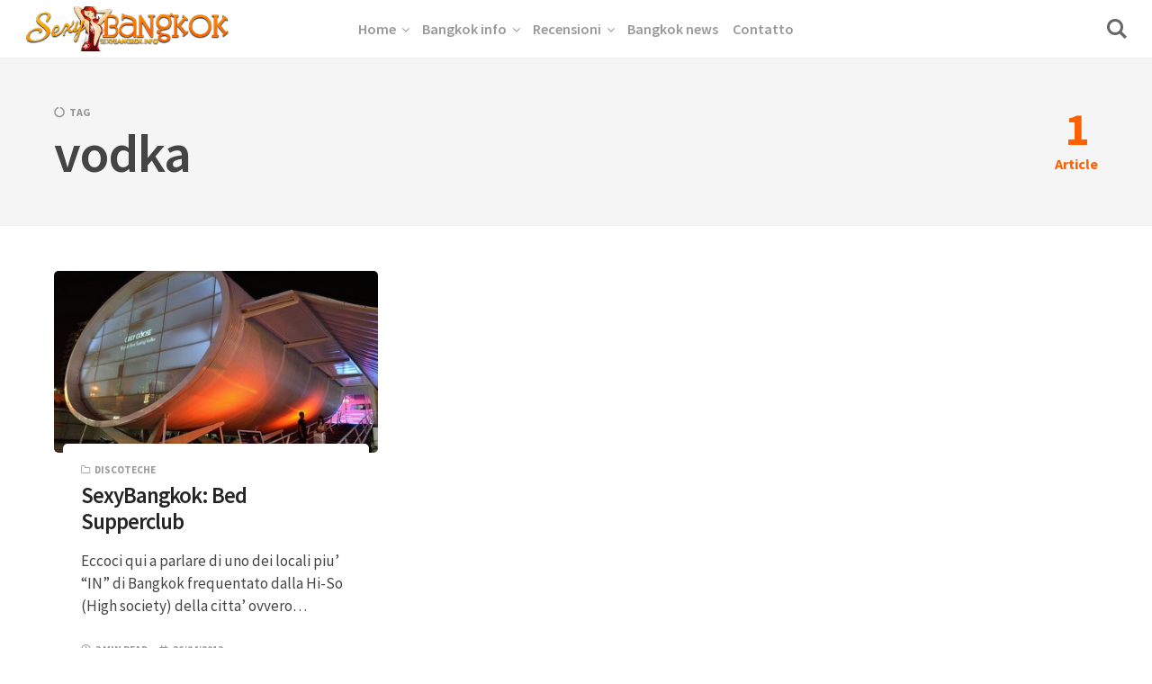

--- FILE ---
content_type: text/html; charset=UTF-8
request_url: https://sexybangkok.info/tag/vodka/
body_size: 9140
content:
<!DOCTYPE html>
<html lang="it-IT" class="no-js">
<head><!-- Google tag (gtag.js) -->
<script async src="https://www.googletagmanager.com/gtag/js?id=G-HEMG5JKNB8"></script>
<script>
  window.dataLayer = window.dataLayer || [];
  function gtag(){dataLayer.push(arguments);}
  gtag('js', new Date());

  gtag('config', 'G-HEMG5JKNB8');
</script>
<meta charset="UTF-8">
<meta name="viewport" content="width=device-width, initial-scale=1.0">
<script>document.documentElement.className = document.documentElement.className.replace(/\bno-js\b/,'js');</script>
<meta name='robots' content='index, follow, max-image-preview:large, max-snippet:-1, max-video-preview:-1' />

	<!-- This site is optimized with the Yoast SEO plugin v26.7 - https://yoast.com/wordpress/plugins/seo/ -->
	<title>vodka Archives | SexyBangkok</title>
	<link rel="canonical" href="https://sexybangkok.info/tag/vodka/" />
	<meta property="og:locale" content="it_IT" />
	<meta property="og:type" content="article" />
	<meta property="og:title" content="vodka Archives | SexyBangkok" />
	<meta property="og:url" content="https://sexybangkok.info/tag/vodka/" />
	<meta property="og:site_name" content="SexyBangkok" />
	<meta name="twitter:card" content="summary_large_image" />
	<script type="application/ld+json" class="yoast-schema-graph">{"@context":"https://schema.org","@graph":[{"@type":"CollectionPage","@id":"https://sexybangkok.info/tag/vodka/","url":"https://sexybangkok.info/tag/vodka/","name":"vodka Archives | SexyBangkok","isPartOf":{"@id":"https://sexybangkok.info/#website"},"primaryImageOfPage":{"@id":"https://sexybangkok.info/tag/vodka/#primaryimage"},"image":{"@id":"https://sexybangkok.info/tag/vodka/#primaryimage"},"thumbnailUrl":"https://sexybangkok.info/wp-content/uploads/2012/04/bed-supperclub-sexybangkok.jpg","breadcrumb":{"@id":"https://sexybangkok.info/tag/vodka/#breadcrumb"},"inLanguage":"it-IT"},{"@type":"ImageObject","inLanguage":"it-IT","@id":"https://sexybangkok.info/tag/vodka/#primaryimage","url":"https://sexybangkok.info/wp-content/uploads/2012/04/bed-supperclub-sexybangkok.jpg","contentUrl":"https://sexybangkok.info/wp-content/uploads/2012/04/bed-supperclub-sexybangkok.jpg","width":"497","height":"329"},{"@type":"BreadcrumbList","@id":"https://sexybangkok.info/tag/vodka/#breadcrumb","itemListElement":[{"@type":"ListItem","position":1,"name":"Home","item":"https://sexybangkok.info/"},{"@type":"ListItem","position":2,"name":"vodka"}]},{"@type":"WebSite","@id":"https://sexybangkok.info/#website","url":"https://sexybangkok.info/","name":"SexyBangkok","description":"La metropoli della gnocca","publisher":{"@id":"https://sexybangkok.info/#organization"},"potentialAction":[{"@type":"SearchAction","target":{"@type":"EntryPoint","urlTemplate":"https://sexybangkok.info/?s={search_term_string}"},"query-input":{"@type":"PropertyValueSpecification","valueRequired":true,"valueName":"search_term_string"}}],"inLanguage":"it-IT"},{"@type":"Organization","@id":"https://sexybangkok.info/#organization","name":"SexyBangkok","url":"https://sexybangkok.info/","logo":{"@type":"ImageObject","inLanguage":"it-IT","@id":"https://sexybangkok.info/#/schema/logo/image/","url":"https://sexybangkok.info/wp-content/uploads/2023/12/logo_1-edit.png","contentUrl":"https://sexybangkok.info/wp-content/uploads/2023/12/logo_1-edit.png","width":407,"height":81,"caption":"SexyBangkok"},"image":{"@id":"https://sexybangkok.info/#/schema/logo/image/"},"sameAs":["https://www.facebook.com/sexybangkokinfo","https://www.instagram.com/sexybangkokinfo/"]}]}</script>
	<!-- / Yoast SEO plugin. -->


<link rel='dns-prefetch' href='//fonts.googleapis.com' />
<link href='https://fonts.gstatic.com' crossorigin rel='preconnect' />
<link rel="alternate" type="application/rss+xml" title="SexyBangkok &raquo; Feed" href="https://sexybangkok.info/feed/" />
<link rel="alternate" type="application/rss+xml" title="SexyBangkok &raquo; Feed dei commenti" href="https://sexybangkok.info/comments/feed/" />
<link rel="alternate" type="application/rss+xml" title="SexyBangkok &raquo; vodka Feed del tag" href="https://sexybangkok.info/tag/vodka/feed/" />
<style id='wp-img-auto-sizes-contain-inline-css' type='text/css'>
img:is([sizes=auto i],[sizes^="auto," i]){contain-intrinsic-size:3000px 1500px}
/*# sourceURL=wp-img-auto-sizes-contain-inline-css */
</style>
<style id='wp-emoji-styles-inline-css' type='text/css'>

	img.wp-smiley, img.emoji {
		display: inline !important;
		border: none !important;
		box-shadow: none !important;
		height: 1em !important;
		width: 1em !important;
		margin: 0 0.07em !important;
		vertical-align: -0.1em !important;
		background: none !important;
		padding: 0 !important;
	}
/*# sourceURL=wp-emoji-styles-inline-css */
</style>
<style id='classic-theme-styles-inline-css' type='text/css'>
/*! This file is auto-generated */
.wp-block-button__link{color:#fff;background-color:#32373c;border-radius:9999px;box-shadow:none;text-decoration:none;padding:calc(.667em + 2px) calc(1.333em + 2px);font-size:1.125em}.wp-block-file__button{background:#32373c;color:#fff;text-decoration:none}
/*# sourceURL=/wp-includes/css/classic-themes.min.css */
</style>
<link rel='stylesheet' id='kutak-gfonts-css' href='https://fonts.googleapis.com/css?family=Source+Sans+Pro%3A400%2C400i%2C600%2C600i%2C700%2C700i&#038;subset=latin%2Clatin-ext&#038;ver=2.10' media='all' />
<link rel='stylesheet' id='kutak-style-css' href='https://sexybangkok.info/wp-content/themes/kutak/style.css?ver=2.10' media='all' />
<link rel='stylesheet' id='__EPYT__style-css' href='https://sexybangkok.info/wp-content/plugins/youtube-embed-plus/styles/ytprefs.min.css?ver=14.2.4' media='all' />
<style id='__EPYT__style-inline-css' type='text/css'>

                .epyt-gallery-thumb {
                        width: 33.333%;
                }
                
/*# sourceURL=__EPYT__style-inline-css */
</style>
<script src="https://sexybangkok.info/wp-includes/js/jquery/jquery.min.js?ver=3.7.1" id="jquery-core-js"></script>
<script src="https://sexybangkok.info/wp-includes/js/jquery/jquery-migrate.min.js?ver=3.4.1" id="jquery-migrate-js"></script>
<script type="text/javascript" id="__ytprefs__-js-extra">
/* <![CDATA[ */
var _EPYT_ = {"ajaxurl":"https://sexybangkok.info/wp-admin/admin-ajax.php","security":"3d51c01904","gallery_scrolloffset":"20","eppathtoscripts":"https://sexybangkok.info/wp-content/plugins/youtube-embed-plus/scripts/","eppath":"https://sexybangkok.info/wp-content/plugins/youtube-embed-plus/","epresponsiveselector":"[\"iframe.__youtube_prefs_widget__\"]","epdovol":"1","version":"14.2.4","evselector":"iframe.__youtube_prefs__[src], iframe[src*=\"youtube.com/embed/\"], iframe[src*=\"youtube-nocookie.com/embed/\"]","ajax_compat":"","maxres_facade":"eager","ytapi_load":"light","pause_others":"","stopMobileBuffer":"1","facade_mode":"","not_live_on_channel":""};
//# sourceURL=__ytprefs__-js-extra
/* ]]> */
</script>
<script src="https://sexybangkok.info/wp-content/plugins/youtube-embed-plus/scripts/ytprefs.min.js?ver=14.2.4" id="__ytprefs__-js"></script>
<link rel="https://api.w.org/" href="https://sexybangkok.info/wp-json/" /><link rel="alternate" title="JSON" type="application/json" href="https://sexybangkok.info/wp-json/wp/v2/tags/145" /><link rel="EditURI" type="application/rsd+xml" title="RSD" href="https://sexybangkok.info/xmlrpc.php?rsd" />
<meta name="generator" content="Redux 4.5.10" />
<!-- AP Share Buttons Open Graph Tags -->
<meta property="og:site_name" content="SexyBangkok" />
<meta property="og:type" content="website" />
<meta property="og:title" content="Tag: &lt;span&gt;vodka&lt;/span&gt;" />
<meta property="og:url" content="https://sexybangkok.info/tag/vodka/" />
<meta property="og:locale" content="it_IT" />
<!-- End AP Share Buttons Open Graph Tags -->

<meta name='theme-color' content='#ff6100'>
<style type="text/css" id="kutak-custom-colors">
    blockquote,
    .section-title,
    .footer-social .social-icon,
    .copyright a,
    .button:hover,
    .wp-block-button a:hover,
    .wp-block-file__button:hover,
    .wp-block-button.is-style-outline a,
    [type="button"]:hover,
    [type="reset"]:hover,
    [type="submit"]:hover,
    input[type=checkbox]:checked::before,
    .featured-tab.is-active,
    .social-icon,
    .popup-cookies a:hover,
    .tagmap-item span,
    .error404-sign,
    .site-heading p a,
    .term-count,
    .term-count span,
    .site-content p > a,
    .site-content li > a,
    .site-content li p > a,
    .site-content p em > a,
    .site-content li em > a,
    .site-content p strong > a,
    .site-content li strong > a,
    .site-content table a:not(.button),
    .meta-title,
    .single-meta-title,
    .tags-title,
    .single-tags a,
    .social-icon,
    .has-accent-color {
        color: #ff6100;
    }

    .paging-navigation .page-numbers .page-numbers.current,
    .button,
    .wp-block-button a,
    .wp-block-file__button,
    .wp-block-button.is-style-outline a:hover,
    [type="button"],
    [type="reset"],
    [type="submit"],
    input[type=radio]:checked::before,
    .featured-tab::after,
    .has-accent-background-color {
        background-color: #ff6100;
    }

    .site-navigation::-webkit-scrollbar-thumb:vertical {
        background-color: #ff6100;
    }

    .paging-navigation .page-numbers .page-numbers.current,
    .bypostauthor > .comment-body::before,
    #cancel-comment-reply-link,
    .button,
    .wp-block-button a,
    .wp-block-file__button,
    [type="button"],
    [type="reset"],
    [type="submit"],
    .button:focus,
    .wp-block-button a:focus,
    .wp-block-file__button:focus,
    [type="button"]:focus,
    [type="reset"]:focus,
    [type="submit"]:focus,
    .tagmap-title,
    .message-notice,
    .message-info,
    .message-error,
    .widget-area .button {
        border-color: #ff6100;
    }

    .site-heading p a,
    .site-content p > a:hover,
    .site-content li > a:hover,
    .site-content li p > a:hover,
    .site-content p em > a:hover,
    .site-content li em > a:hover,
    .site-content p strong > a:hover,
    .site-content li strong > a:hover,
    .site-content table a:not(.button):hover {
        background-image: linear-gradient(to bottom,#ff6100 0%,#ff6100 100%);
    }
    </style>
<link rel="icon" href="https://sexybangkok.info/wp-content/uploads/2025/04/cropped-logo_1-edit-32x32.jpg" sizes="32x32" />
<link rel="icon" href="https://sexybangkok.info/wp-content/uploads/2025/04/cropped-logo_1-edit-192x192.jpg" sizes="192x192" />
<link rel="apple-touch-icon" href="https://sexybangkok.info/wp-content/uploads/2025/04/cropped-logo_1-edit-180x180.jpg" />
<meta name="msapplication-TileImage" content="https://sexybangkok.info/wp-content/uploads/2025/04/cropped-logo_1-edit-270x270.jpg" />
<style id='global-styles-inline-css' type='text/css'>
:root{--wp--preset--aspect-ratio--square: 1;--wp--preset--aspect-ratio--4-3: 4/3;--wp--preset--aspect-ratio--3-4: 3/4;--wp--preset--aspect-ratio--3-2: 3/2;--wp--preset--aspect-ratio--2-3: 2/3;--wp--preset--aspect-ratio--16-9: 16/9;--wp--preset--aspect-ratio--9-16: 9/16;--wp--preset--color--black: #000000;--wp--preset--color--cyan-bluish-gray: #abb8c3;--wp--preset--color--white: #ffffff;--wp--preset--color--pale-pink: #f78da7;--wp--preset--color--vivid-red: #cf2e2e;--wp--preset--color--luminous-vivid-orange: #ff6900;--wp--preset--color--luminous-vivid-amber: #fcb900;--wp--preset--color--light-green-cyan: #7bdcb5;--wp--preset--color--vivid-green-cyan: #00d084;--wp--preset--color--pale-cyan-blue: #8ed1fc;--wp--preset--color--vivid-cyan-blue: #0693e3;--wp--preset--color--vivid-purple: #9b51e0;--wp--preset--color--accent: #ff6100;--wp--preset--gradient--vivid-cyan-blue-to-vivid-purple: linear-gradient(135deg,rgb(6,147,227) 0%,rgb(155,81,224) 100%);--wp--preset--gradient--light-green-cyan-to-vivid-green-cyan: linear-gradient(135deg,rgb(122,220,180) 0%,rgb(0,208,130) 100%);--wp--preset--gradient--luminous-vivid-amber-to-luminous-vivid-orange: linear-gradient(135deg,rgb(252,185,0) 0%,rgb(255,105,0) 100%);--wp--preset--gradient--luminous-vivid-orange-to-vivid-red: linear-gradient(135deg,rgb(255,105,0) 0%,rgb(207,46,46) 100%);--wp--preset--gradient--very-light-gray-to-cyan-bluish-gray: linear-gradient(135deg,rgb(238,238,238) 0%,rgb(169,184,195) 100%);--wp--preset--gradient--cool-to-warm-spectrum: linear-gradient(135deg,rgb(74,234,220) 0%,rgb(151,120,209) 20%,rgb(207,42,186) 40%,rgb(238,44,130) 60%,rgb(251,105,98) 80%,rgb(254,248,76) 100%);--wp--preset--gradient--blush-light-purple: linear-gradient(135deg,rgb(255,206,236) 0%,rgb(152,150,240) 100%);--wp--preset--gradient--blush-bordeaux: linear-gradient(135deg,rgb(254,205,165) 0%,rgb(254,45,45) 50%,rgb(107,0,62) 100%);--wp--preset--gradient--luminous-dusk: linear-gradient(135deg,rgb(255,203,112) 0%,rgb(199,81,192) 50%,rgb(65,88,208) 100%);--wp--preset--gradient--pale-ocean: linear-gradient(135deg,rgb(255,245,203) 0%,rgb(182,227,212) 50%,rgb(51,167,181) 100%);--wp--preset--gradient--electric-grass: linear-gradient(135deg,rgb(202,248,128) 0%,rgb(113,206,126) 100%);--wp--preset--gradient--midnight: linear-gradient(135deg,rgb(2,3,129) 0%,rgb(40,116,252) 100%);--wp--preset--font-size--small: 17px;--wp--preset--font-size--medium: 20px;--wp--preset--font-size--large: 24px;--wp--preset--font-size--x-large: 42px;--wp--preset--font-size--regular: 20px;--wp--preset--font-size--larger: 26px;--wp--preset--spacing--20: 0.44rem;--wp--preset--spacing--30: 0.67rem;--wp--preset--spacing--40: 1rem;--wp--preset--spacing--50: 1.5rem;--wp--preset--spacing--60: 2.25rem;--wp--preset--spacing--70: 3.38rem;--wp--preset--spacing--80: 5.06rem;--wp--preset--shadow--natural: 6px 6px 9px rgba(0, 0, 0, 0.2);--wp--preset--shadow--deep: 12px 12px 50px rgba(0, 0, 0, 0.4);--wp--preset--shadow--sharp: 6px 6px 0px rgba(0, 0, 0, 0.2);--wp--preset--shadow--outlined: 6px 6px 0px -3px rgb(255, 255, 255), 6px 6px rgb(0, 0, 0);--wp--preset--shadow--crisp: 6px 6px 0px rgb(0, 0, 0);}:where(.is-layout-flex){gap: 0.5em;}:where(.is-layout-grid){gap: 0.5em;}body .is-layout-flex{display: flex;}.is-layout-flex{flex-wrap: wrap;align-items: center;}.is-layout-flex > :is(*, div){margin: 0;}body .is-layout-grid{display: grid;}.is-layout-grid > :is(*, div){margin: 0;}:where(.wp-block-columns.is-layout-flex){gap: 2em;}:where(.wp-block-columns.is-layout-grid){gap: 2em;}:where(.wp-block-post-template.is-layout-flex){gap: 1.25em;}:where(.wp-block-post-template.is-layout-grid){gap: 1.25em;}.has-black-color{color: var(--wp--preset--color--black) !important;}.has-cyan-bluish-gray-color{color: var(--wp--preset--color--cyan-bluish-gray) !important;}.has-white-color{color: var(--wp--preset--color--white) !important;}.has-pale-pink-color{color: var(--wp--preset--color--pale-pink) !important;}.has-vivid-red-color{color: var(--wp--preset--color--vivid-red) !important;}.has-luminous-vivid-orange-color{color: var(--wp--preset--color--luminous-vivid-orange) !important;}.has-luminous-vivid-amber-color{color: var(--wp--preset--color--luminous-vivid-amber) !important;}.has-light-green-cyan-color{color: var(--wp--preset--color--light-green-cyan) !important;}.has-vivid-green-cyan-color{color: var(--wp--preset--color--vivid-green-cyan) !important;}.has-pale-cyan-blue-color{color: var(--wp--preset--color--pale-cyan-blue) !important;}.has-vivid-cyan-blue-color{color: var(--wp--preset--color--vivid-cyan-blue) !important;}.has-vivid-purple-color{color: var(--wp--preset--color--vivid-purple) !important;}.has-black-background-color{background-color: var(--wp--preset--color--black) !important;}.has-cyan-bluish-gray-background-color{background-color: var(--wp--preset--color--cyan-bluish-gray) !important;}.has-white-background-color{background-color: var(--wp--preset--color--white) !important;}.has-pale-pink-background-color{background-color: var(--wp--preset--color--pale-pink) !important;}.has-vivid-red-background-color{background-color: var(--wp--preset--color--vivid-red) !important;}.has-luminous-vivid-orange-background-color{background-color: var(--wp--preset--color--luminous-vivid-orange) !important;}.has-luminous-vivid-amber-background-color{background-color: var(--wp--preset--color--luminous-vivid-amber) !important;}.has-light-green-cyan-background-color{background-color: var(--wp--preset--color--light-green-cyan) !important;}.has-vivid-green-cyan-background-color{background-color: var(--wp--preset--color--vivid-green-cyan) !important;}.has-pale-cyan-blue-background-color{background-color: var(--wp--preset--color--pale-cyan-blue) !important;}.has-vivid-cyan-blue-background-color{background-color: var(--wp--preset--color--vivid-cyan-blue) !important;}.has-vivid-purple-background-color{background-color: var(--wp--preset--color--vivid-purple) !important;}.has-black-border-color{border-color: var(--wp--preset--color--black) !important;}.has-cyan-bluish-gray-border-color{border-color: var(--wp--preset--color--cyan-bluish-gray) !important;}.has-white-border-color{border-color: var(--wp--preset--color--white) !important;}.has-pale-pink-border-color{border-color: var(--wp--preset--color--pale-pink) !important;}.has-vivid-red-border-color{border-color: var(--wp--preset--color--vivid-red) !important;}.has-luminous-vivid-orange-border-color{border-color: var(--wp--preset--color--luminous-vivid-orange) !important;}.has-luminous-vivid-amber-border-color{border-color: var(--wp--preset--color--luminous-vivid-amber) !important;}.has-light-green-cyan-border-color{border-color: var(--wp--preset--color--light-green-cyan) !important;}.has-vivid-green-cyan-border-color{border-color: var(--wp--preset--color--vivid-green-cyan) !important;}.has-pale-cyan-blue-border-color{border-color: var(--wp--preset--color--pale-cyan-blue) !important;}.has-vivid-cyan-blue-border-color{border-color: var(--wp--preset--color--vivid-cyan-blue) !important;}.has-vivid-purple-border-color{border-color: var(--wp--preset--color--vivid-purple) !important;}.has-vivid-cyan-blue-to-vivid-purple-gradient-background{background: var(--wp--preset--gradient--vivid-cyan-blue-to-vivid-purple) !important;}.has-light-green-cyan-to-vivid-green-cyan-gradient-background{background: var(--wp--preset--gradient--light-green-cyan-to-vivid-green-cyan) !important;}.has-luminous-vivid-amber-to-luminous-vivid-orange-gradient-background{background: var(--wp--preset--gradient--luminous-vivid-amber-to-luminous-vivid-orange) !important;}.has-luminous-vivid-orange-to-vivid-red-gradient-background{background: var(--wp--preset--gradient--luminous-vivid-orange-to-vivid-red) !important;}.has-very-light-gray-to-cyan-bluish-gray-gradient-background{background: var(--wp--preset--gradient--very-light-gray-to-cyan-bluish-gray) !important;}.has-cool-to-warm-spectrum-gradient-background{background: var(--wp--preset--gradient--cool-to-warm-spectrum) !important;}.has-blush-light-purple-gradient-background{background: var(--wp--preset--gradient--blush-light-purple) !important;}.has-blush-bordeaux-gradient-background{background: var(--wp--preset--gradient--blush-bordeaux) !important;}.has-luminous-dusk-gradient-background{background: var(--wp--preset--gradient--luminous-dusk) !important;}.has-pale-ocean-gradient-background{background: var(--wp--preset--gradient--pale-ocean) !important;}.has-electric-grass-gradient-background{background: var(--wp--preset--gradient--electric-grass) !important;}.has-midnight-gradient-background{background: var(--wp--preset--gradient--midnight) !important;}.has-small-font-size{font-size: var(--wp--preset--font-size--small) !important;}.has-medium-font-size{font-size: var(--wp--preset--font-size--medium) !important;}.has-large-font-size{font-size: var(--wp--preset--font-size--large) !important;}.has-x-large-font-size{font-size: var(--wp--preset--font-size--x-large) !important;}
/*# sourceURL=global-styles-inline-css */
</style>
</head>

<body data-rsssl=1 class="archive tag tag-vodka tag-145 wp-custom-logo wp-embed-responsive wp-theme-kutak header-classic">


<a class="skip-link screen-reader-text" href="#main">Skip to content</a>


<div id="page" class="site">

    <header id="masthead" class="site-header flex align-center-middle">

        <span class="site-actions-backdrop"></span>
        <span class="site-actions-bg"></span>

        
<div class="site-branding flex align-middle align-justify">

    <button class="menu-trigger hamburger-menu"><span></span></button>

    <a href="https://sexybangkok.info/" rel="home" class="logo">

        
        <img class="logo-default" src="https://sexybangkok.info/wp-content/uploads/2023/12/cropped-logo_1-edit.png" alt="SexyBangkok">
    </a>

    <button class="search-trigger site-action-trigger"><span></span></button>

</div><!-- .site-branding -->
        
<div class="site-navigation">

    <nav class="main-navigation"><ul class="classic-menu flex"><li id="menu-item-1477" class="menu-item menu-item-type-custom menu-item-object-custom menu-item-home menu-item-has-children menu-item-1477"><a href="https://sexybangkok.info"><span>Home</span></a>
<ul class="sub-menu">
	<li id="menu-item-1869" class="menu-item menu-item-type-custom menu-item-object-custom menu-item-1869"><a href="https://www.agoda.com/partners/partnersearch.aspx?pcs=1&#038;cid=1591644&#038;city=9395"><span>Prenota l&#8217;albergo</span></a></li>
	<li id="menu-item-1665" class="menu-item menu-item-type-custom menu-item-object-custom menu-item-1665"><a href="http://www.hotelguestfriendly.com/"><span>Hotel guest friendly</span></a></li>
</ul>
</li>
<li id="menu-item-39" class="menu-item menu-item-type-taxonomy menu-item-object-category menu-item-has-children menu-item-39"><a href="https://sexybangkok.info/category/bangkok-info-utili/"><span>Bangkok info</span></a>
<ul class="sub-menu">
	<li id="menu-item-40" class="menu-item menu-item-type-taxonomy menu-item-object-category menu-item-40"><a href="https://sexybangkok.info/category/bangkok-info-utili/mappe-e-zone/"><span>Mappe e zone</span></a></li>
	<li id="menu-item-41" class="menu-item menu-item-type-taxonomy menu-item-object-category menu-item-41"><a href="https://sexybangkok.info/category/bangkok-info-utili/spostamenti-e-trasporti/"><span>Spostamenti e trasporti</span></a></li>
	<li id="menu-item-42" class="menu-item menu-item-type-taxonomy menu-item-object-category menu-item-42"><a href="https://sexybangkok.info/category/bangkok-info-utili/trick-tips/"><span>Visti, Trick &#038; Tips</span></a></li>
	<li id="menu-item-989" class="menu-item menu-item-type-taxonomy menu-item-object-category menu-item-989"><a href="https://sexybangkok.info/category/recensioni/alberghi/"><span>Alberghi</span></a></li>
	<li id="menu-item-1677" class="menu-item menu-item-type-taxonomy menu-item-object-category menu-item-has-children menu-item-1677"><a href="https://sexybangkok.info/category/recensioni/non-solo-bangkok/"><span>Oltre Bangkok</span></a>
	<ul class="sub-menu">
		<li id="menu-item-2181" class="menu-item menu-item-type-taxonomy menu-item-object-category menu-item-2181"><a href="https://sexybangkok.info/category/recensioni/non-solo-bangkok/pattaya/"><span>Pattaya</span></a></li>
		<li id="menu-item-2436" class="menu-item menu-item-type-taxonomy menu-item-object-category menu-item-2436"><a href="https://sexybangkok.info/category/recensioni/non-solo-bangkok/filippine/"><span>Filippine</span></a></li>
	</ul>
</li>
</ul>
</li>
<li id="menu-item-43" class="menu-item menu-item-type-taxonomy menu-item-object-category menu-item-has-children menu-item-43"><a href="https://sexybangkok.info/category/recensioni/"><span>Recensioni</span></a>
<ul class="sub-menu">
	<li id="menu-item-44" class="menu-item menu-item-type-taxonomy menu-item-object-category menu-item-44"><a href="https://sexybangkok.info/category/recensioni/beer-bar/"><span>Beer bar</span></a></li>
	<li id="menu-item-45" class="menu-item menu-item-type-taxonomy menu-item-object-category menu-item-45"><a href="https://sexybangkok.info/category/recensioni/bj-bar/"><span>BJ bar</span></a></li>
	<li id="menu-item-1878" class="menu-item menu-item-type-taxonomy menu-item-object-category menu-item-1878"><a href="https://sexybangkok.info/category/dating/"><span>Dating online</span></a></li>
	<li id="menu-item-190" class="menu-item menu-item-type-taxonomy menu-item-object-category menu-item-190"><a href="https://sexybangkok.info/category/recensioni/discoteche/"><span>Discoteche</span></a></li>
	<li id="menu-item-1940" class="menu-item menu-item-type-taxonomy menu-item-object-category menu-item-1940"><a href="https://sexybangkok.info/category/escort-service/"><span>Escort service</span></a></li>
	<li id="menu-item-46" class="menu-item menu-item-type-taxonomy menu-item-object-category menu-item-46"><a href="https://sexybangkok.info/category/recensioni/go-go-bar/"><span>Go Go bar</span></a></li>
	<li id="menu-item-1877" class="menu-item menu-item-type-taxonomy menu-item-object-category menu-item-1877"><a href="https://sexybangkok.info/category/ladyboy/"><span>Ladyboy</span></a></li>
	<li id="menu-item-47" class="menu-item menu-item-type-taxonomy menu-item-object-category menu-item-47"><a href="https://sexybangkok.info/category/recensioni/massaggi/"><span>Massaggi</span></a></li>
	<li id="menu-item-48" class="menu-item menu-item-type-taxonomy menu-item-object-category menu-item-48"><a href="https://sexybangkok.info/category/recensioni/nightlife/"><span>Nightlife</span></a></li>
</ul>
</li>
<li id="menu-item-64" class="menu-item menu-item-type-taxonomy menu-item-object-category menu-item-64"><a href="https://sexybangkok.info/category/news-from-bangkok/"><span>Bangkok news</span></a></li>
<li id="menu-item-1510" class="menu-item menu-item-type-post_type menu-item-object-page menu-item-1510"><a href="https://sexybangkok.info/contatto/"><span>Contatto</span></a></li>
</ul></nav>
</div>
         

<div class="site-search">
    
<form role="search" method="get" class="search-form" action="https://sexybangkok.info/">
    <input type="search" class="search-field" placeholder="Search..." value="" name="s" />
    <button type="submit" class="search-submit" aria-label="Search"></button>
</form>
    <span class="header-search-form-close site-action-close"></span>
</div><!-- .header-search-form -->

    </header>

    <main id="main" class="site-main">

        
    <div class="site-heading">
        <div class="container">

            <div class="term-heading align-middle align-justify">
                <div class="term-header">
                    <div class="post-cats"><div class="post-cat post-tag">Tag</div></div>
                    <h1>vodka</h1>
                    
                                    </div>
                <div class="term-count"><span>1</span>Article</div>
            </div>

        </div>
    </div>

    <div id="content" class="site-content container">
        <div id="primary" class="content-area">

            
                <div class="posts-container">

                    <div class="row">

                    
<article id="post-553" class="column flex post-553 post type-post status-publish format-standard has-post-thumbnail hentry category-discoteche tag-absolute tag-bangkok tag-bed tag-fighe tag-free tag-gnocca tag-gnoccatravels tag-nana tag-sexybangkok tag-sexybangkok-info tag-sukhumvit tag-supperclub tag-vodka">
    <div class="post-inner flex flex-column">

                    <a href="https://sexybangkok.info/sexybangkok-bed-supperclub/" class="post-media">
                <div class="image-wrapper has-aspect-ratio has-aspect-ratio-16-9">
                    <img width="497" height="329" src="[data-uri]" class="attachment-kutak-blog size-kutak-blog is-object-fit object-fit-taller wp-post-image preload-image lazy-load-img" alt="" data-type="block" decoding="async" fetchpriority="high" data-src="https://sexybangkok.info/wp-content/uploads/2012/04/bed-supperclub-sexybangkok.jpg" data-srcset="https://sexybangkok.info/wp-content/uploads/2012/04/bed-supperclub-sexybangkok.jpg 497w, https://sexybangkok.info/wp-content/uploads/2012/04/bed-supperclub-sexybangkok-300x198.jpg 300w, https://sexybangkok.info/wp-content/uploads/2012/04/bed-supperclub-sexybangkok-453x300.jpg 453w" data-sizes="(min-width: 1220px) 360px, (min-width: 870px) calc(33vw - 25px), (min-width: 700px) calc(50vw - 30px), calc(100vw - 40px)" /><noscript><img width="497" height="329" src="https://sexybangkok.info/wp-content/uploads/2012/04/bed-supperclub-sexybangkok.jpg" class="attachment-kutak-blog size-kutak-blog is-object-fit object-fit-taller" alt="" data-type="block" data-no-lazy="true" decoding="async" srcset="https://sexybangkok.info/wp-content/uploads/2012/04/bed-supperclub-sexybangkok.jpg 497w, https://sexybangkok.info/wp-content/uploads/2012/04/bed-supperclub-sexybangkok-300x198.jpg 300w, https://sexybangkok.info/wp-content/uploads/2012/04/bed-supperclub-sexybangkok-453x300.jpg 453w" sizes="(min-width: 1220px) 360px, (min-width: 870px) calc(33vw - 25px), (min-width: 700px) calc(50vw - 30px), calc(100vw - 40px)" /></noscript>                </div>
            </a>
        
        <div class="post-content flex-grow">
            <div class="post-cats">
                <div class="post-cat"><a href="https://sexybangkok.info/category/recensioni/discoteche/" rel="category tag">Discoteche</a></div>
            </div>
            <a href="https://sexybangkok.info/sexybangkok-bed-supperclub/">
            <h2 class="post-title">SexyBangkok: Bed Supperclub</h2>
            <p>Eccoci qui a parlare di uno dei locali piu&#8217; &#8220;IN&#8221; di Bangkok frequentato dalla Hi-So (High society) della citta&#8217; ovvero&#8230;</p>
            </a>
        </div>

        <div class="post-footer">
            <span class="post-read-time">3 min read</span>
                            <time datetime="2012-04-26T16:46:29+07:00" class="post-date">26/04/2012</span>
                    </div>
    </div>

</article><!-- #post-## -->

                    </div>

                    
                </div>

            
        </div><!-- #primary -->
    </div><!-- #content -->

    
        
    </main><!-- #main -->

    <footer id="colophon" class="site-footer">

        <div class="site-footer-container">

                            <div class="footer-social">
                     
    <div class="social-icons"> 
                <a class="social-icon icon-youtube" href="https://www.youtube.com/@sexybangkokchannel" target="_blank"></a>
            <a class="social-icon icon-twitter" href="https://x.com/SexyBangkok" target="_blank"></a>
     
    </div>
                </div>
            
            <div class="footer-content">
                
                <nav class="footer-menu"><ul><li id="menu-item-2491" class="menu-item menu-item-type-custom menu-item-object-custom menu-item-home menu-item-2491"><a href="https://sexybangkok.info/">Home</a></li>
<li id="menu-item-2492" class="menu-item menu-item-type-post_type menu-item-object-page menu-item-2492"><a href="https://sexybangkok.info/contatto/">Contatto</a></li>
<li id="menu-item-2504" class="menu-item menu-item-type-custom menu-item-object-custom menu-item-2504"><a href="https://www.agoda.com/partners/partnersearch.aspx?pcs=1&#038;cid=1591644&#038;city=9395">Prenota albergo</a></li>
<li id="menu-item-2521" class="menu-item menu-item-type-custom menu-item-object-custom menu-item-2521"><a href="https://hotelguestfriendly.com/">Hotel Guest Friendly in Asia</a></li>
</ul></nav>                
                
<div class="copyright">
    Be yourself, no matter what they say! - Tutti i diritti riservati © 2011-2026 SexyBangkok.info</div>

            </div>

        </div>
    </footer><!-- #colophon -->

</div><!-- #page -->


<script type="speculationrules">
{"prefetch":[{"source":"document","where":{"and":[{"href_matches":"/*"},{"not":{"href_matches":["/wp-*.php","/wp-admin/*","/wp-content/uploads/*","/wp-content/*","/wp-content/plugins/*","/wp-content/themes/kutak/*","/*\\?(.+)"]}},{"not":{"selector_matches":"a[rel~=\"nofollow\"]"}},{"not":{"selector_matches":".no-prefetch, .no-prefetch a"}}]},"eagerness":"conservative"}]}
</script>

<div class="pswp" tabindex="-1" role="dialog" aria-hidden="true">

    <div class="pswp__bg"></div>

    <div class="pswp__scroll-wrap">

        <div class="pswp__container">
            <div class="pswp__item"></div>
            <div class="pswp__item"></div>
            <div class="pswp__item"></div>
        </div>

        <div class="pswp__ui pswp__ui--hidden">

            <div class="pswp__top-bar">

                <div class="pswp__counter"></div>

                <button class="pswp__button pswp__button--close" title="Close (Esc)"></button>

                <button class="pswp__button pswp__button--zoom" title="Zoom"></button>

                <div class="pswp__preloader">
                    <div class="pswp__preloader__icn">
                      <div class="pswp__preloader__cut">
                        <div class="pswp__preloader__donut"></div>
                      </div>
                    </div>
                </div>
            </div>

            <div class="pswp__share-modal pswp__share-modal--hidden pswp__single-tap">
                <div class="pswp__share-tooltip"></div> 
            </div>

            <button class="pswp__button pswp__button--arrow--left" title="Previous (left arrow)">
            </button>

            <button class="pswp__button pswp__button--arrow--right" title="Next (right arrow)">
            </button>

            <div class="pswp__caption">
                <div class="pswp__caption__center"></div>
            </div>

        </div>

    </div>

</div>
<script type="text/javascript" id="kutak-main-js-extra">
/* <![CDATA[ */
var kutak_vars = {"rest_url":"https://sexybangkok.info/wp-json/","ajax_url":"/?apalodi-ajax=%%action%%","is_lazy_load":"1"};
//# sourceURL=kutak-main-js-extra
/* ]]> */
</script>
<script src="https://sexybangkok.info/wp-content/themes/kutak/assets/js/main.js?ver=2.10" id="kutak-main-js"></script>
<script src="https://sexybangkok.info/wp-content/plugins/youtube-embed-plus/scripts/fitvids.min.js?ver=14.2.4" id="__ytprefsfitvids__-js"></script>
<script id="wp-emoji-settings" type="application/json">
{"baseUrl":"https://s.w.org/images/core/emoji/17.0.2/72x72/","ext":".png","svgUrl":"https://s.w.org/images/core/emoji/17.0.2/svg/","svgExt":".svg","source":{"concatemoji":"https://sexybangkok.info/wp-includes/js/wp-emoji-release.min.js?ver=d9c07713ff0c75cff8d28305e6135b0d"}}
</script>
<script type="module">
/* <![CDATA[ */
/*! This file is auto-generated */
const a=JSON.parse(document.getElementById("wp-emoji-settings").textContent),o=(window._wpemojiSettings=a,"wpEmojiSettingsSupports"),s=["flag","emoji"];function i(e){try{var t={supportTests:e,timestamp:(new Date).valueOf()};sessionStorage.setItem(o,JSON.stringify(t))}catch(e){}}function c(e,t,n){e.clearRect(0,0,e.canvas.width,e.canvas.height),e.fillText(t,0,0);t=new Uint32Array(e.getImageData(0,0,e.canvas.width,e.canvas.height).data);e.clearRect(0,0,e.canvas.width,e.canvas.height),e.fillText(n,0,0);const a=new Uint32Array(e.getImageData(0,0,e.canvas.width,e.canvas.height).data);return t.every((e,t)=>e===a[t])}function p(e,t){e.clearRect(0,0,e.canvas.width,e.canvas.height),e.fillText(t,0,0);var n=e.getImageData(16,16,1,1);for(let e=0;e<n.data.length;e++)if(0!==n.data[e])return!1;return!0}function u(e,t,n,a){switch(t){case"flag":return n(e,"\ud83c\udff3\ufe0f\u200d\u26a7\ufe0f","\ud83c\udff3\ufe0f\u200b\u26a7\ufe0f")?!1:!n(e,"\ud83c\udde8\ud83c\uddf6","\ud83c\udde8\u200b\ud83c\uddf6")&&!n(e,"\ud83c\udff4\udb40\udc67\udb40\udc62\udb40\udc65\udb40\udc6e\udb40\udc67\udb40\udc7f","\ud83c\udff4\u200b\udb40\udc67\u200b\udb40\udc62\u200b\udb40\udc65\u200b\udb40\udc6e\u200b\udb40\udc67\u200b\udb40\udc7f");case"emoji":return!a(e,"\ud83e\u1fac8")}return!1}function f(e,t,n,a){let r;const o=(r="undefined"!=typeof WorkerGlobalScope&&self instanceof WorkerGlobalScope?new OffscreenCanvas(300,150):document.createElement("canvas")).getContext("2d",{willReadFrequently:!0}),s=(o.textBaseline="top",o.font="600 32px Arial",{});return e.forEach(e=>{s[e]=t(o,e,n,a)}),s}function r(e){var t=document.createElement("script");t.src=e,t.defer=!0,document.head.appendChild(t)}a.supports={everything:!0,everythingExceptFlag:!0},new Promise(t=>{let n=function(){try{var e=JSON.parse(sessionStorage.getItem(o));if("object"==typeof e&&"number"==typeof e.timestamp&&(new Date).valueOf()<e.timestamp+604800&&"object"==typeof e.supportTests)return e.supportTests}catch(e){}return null}();if(!n){if("undefined"!=typeof Worker&&"undefined"!=typeof OffscreenCanvas&&"undefined"!=typeof URL&&URL.createObjectURL&&"undefined"!=typeof Blob)try{var e="postMessage("+f.toString()+"("+[JSON.stringify(s),u.toString(),c.toString(),p.toString()].join(",")+"));",a=new Blob([e],{type:"text/javascript"});const r=new Worker(URL.createObjectURL(a),{name:"wpTestEmojiSupports"});return void(r.onmessage=e=>{i(n=e.data),r.terminate(),t(n)})}catch(e){}i(n=f(s,u,c,p))}t(n)}).then(e=>{for(const n in e)a.supports[n]=e[n],a.supports.everything=a.supports.everything&&a.supports[n],"flag"!==n&&(a.supports.everythingExceptFlag=a.supports.everythingExceptFlag&&a.supports[n]);var t;a.supports.everythingExceptFlag=a.supports.everythingExceptFlag&&!a.supports.flag,a.supports.everything||((t=a.source||{}).concatemoji?r(t.concatemoji):t.wpemoji&&t.twemoji&&(r(t.twemoji),r(t.wpemoji)))});
//# sourceURL=https://sexybangkok.info/wp-includes/js/wp-emoji-loader.min.js
/* ]]> */
</script>

</body>
</html>


--- FILE ---
content_type: text/css
request_url: https://sexybangkok.info/wp-content/themes/kutak/style.css?ver=2.10
body_size: 22738
content:
/*
Theme Name:  Kutak
Theme URI:   https://demo.apalodi.com/kutak/
Version:     2.10

Author:      APALODI
Author URI:  https://apalodi.com

Description: Creative Blog & Minimal Magazine Theme
Tags:        one-column, featured-images, custom-colors, translation-ready, theme-options, custom-menu, blog
Text Domain: kutak

License:     Themeforest Licence
License URI: https://themeforest.net/licenses
*/

/*=======================================
=========================================

    1. Base
    2. Layout
        Grid
        Header
            Logo
            Navigation
            Site Actions
            Search
        Heading
        Content
        Footer
    3. Objects (they can be part of many different components)
        Fonts & Spacings
        Lists
        Links
        Loader
        Forms & Buttons
        Table
        Alignment
        Object Fit
        Meta Title
        Social Icons
        Message
        Ads
        Screen Reader
    4. Components
        Media
            General
            Image Preload
            Single Image
            Cover Image
            Embeds
            File
            Captions and Zoom
        Gallery
        Pagination
            Page Pagination
        Comments
            Comments
            Respond Form
        Tagmap
        Share Buttons
        Posts Block
            Grid
            List
        Related Posts
        Widgets
    5. Pages
        Blog
        Single Post
        404
    6. Utilities
        Flexbox
        Helpers
        Modifications
        Font Icons
        CSS Animations
        Print

===========================================
=========================================*/

/*==================================================================================================
1. Base
================================================================================================= */
*, *:before, *:after { box-sizing: inherit; }

html {
    height: 100%; box-sizing: border-box; overflow-x: hidden; overflow-y: scroll;
    /* Prevent adjustments of font size after orientation changes in IE on Windows Phone and in iOS. */
    -ms-text-size-adjust: 100%; -webkit-text-size-adjust: 100%;
}

body {
    margin: 0; background: #fff; color: #454545;
    -webkit-tap-highlight-color: rgba(0,0,0,0);
    -webkit-font-smoothing: antialiased;
    -moz-osx-font-smoothing: grayscale;
}

@media print, screen and (max-width: 900px) {
    .is-scroll-disabled,
    .is-scroll-disabled body { overflow: hidden; }
}

:focus { outline: 1px dashed #666; outline-offset: 1px; }
.is-using-mouse .site *:focus { outline: 0; }

::-moz-selection { background-color: #feffc3; color: #555 }
::selection { background-color: #feffc3; color: #555 }

hr { clear: both; border: 0; width: 100%; height: 2px; background-color: #d1d1d1; }
.entry-content:not(.content) > hr { max-width: 120px; margin-top: 2.75em; margin-bottom: 2.75em }

.entry-content > .wp-block-separator.is-style-wide { max-width: 660px; height: 1px; }

.wp-block-separator.is-style-dots {
    background: none; border: none; max-width: none; height: auto;
    line-height: 1; text-align: center; margin-top: 1em
}
.entry-content:not(.content) > hr.wp-block-separator.is-style-dots { margin-top: 1em; margin-bottom: 1.75em }

.wp-block-separator.is-style-dots::before {
    content: "\00b7 \00b7 \00b7"; color: #111;
    font-size: 44px; letter-spacing: 1rem;
}

mark { background-color: #ff0; color: #000; }

abbr,
acronym { text-decoration: none; border-bottom: 1px dotted #666; cursor: help; }

summary { display: list-item; }

[hidden] { display: none; }



/*==================================================================================================
2. Layout
================================================================================================= */
/* 2.x. Grid
================================================== */
.container,
.container-fluid,
.container-semi-fluid { width: 100%; margin-right: auto; margin-left: auto; padding-right: 20px; padding-left: 20px; }

.small-container { max-width: 840px }
.container { max-width: 1200px }
.semi-fluid-width { max-width: 1240px }

.page .site-heading-container { max-width: 700px }

.semi-fluid-width { width: 100%; margin-right: auto; margin-left: auto; }

@media print, screen and (min-width: 1380px) {
    .semi-fluid-width { max-width: none; width: calc(100% - 140px); }
}

.row,
.row-wrapper {
    position: relative; display: -webkit-box; display: -webkit-flex; display: -ms-flexbox; display: flex;
}

.row {
    -webkit-box-orient: horizontal; -webkit-flex-direction: row; -ms-flex-direction: row; flex-direction: row;
    -webkit-box-flex: 1; -webkit-flex: 1 1 auto; -ms-flex: 1 1 auto; flex: 1 1 auto;
    -webkit-flex-wrap: wrap; -ms-flex-wrap: wrap; flex-wrap: wrap;
    margin: -10px;
}

.wp-block-column { margin-bottom: 1.75em; padding: 0 15px; }
.wp-block-column:last-child { margin-bottom: 0 }

.column {
    min-height: 0; min-width: 0; width: 100%; padding: 10px;
    -webkit-box-flex: 0; -webkit-flex: 0 0 auto; -ms-flex: 0 0 auto; flex: 0 0 auto;
}

.column.col-xs-auto { -webkit-box-flex: 1; -webkit-flex: 1 1 0%; -ms-flex: 1 1 0%; flex: 1 1 0%; width: auto; }
.column.col-xs-shrink { -ms-flex-preferred-size: auto; flex-basis: auto; width: auto; }
.column.col-xs-hidden { display: none; }

@media print, screen and (max-width: 599px) {
    .col.col-xs-hidden { display: none; }
}

@media print, screen and (min-width: 600px) {
    .wp-block-columns { display: flex; }
    .wp-block-column { margin-bottom: 0; flex: 1; }
}


@media print, screen and (min-width: 1200px) {
    .row { margin: -20px; }
    .column { padding: 20px }
}




/* 2.x. Header
================================================== */
html .nojq { position: fixed !important; z-index: 100; }

.site-header {
    position: fixed; top: 0; left: 0; width: 100%; height: 65px; z-index: 3;
    -webkit-box-flex: 0; -webkit-flex: 0 0 auto; -ms-flex: 0 0 auto; flex: 0 0 auto;
}

.header-classic .site-header { background-color: #fff; border-bottom: 1px solid #eee }

.site-header::before {
    content: ''; position: absolute; top: 0; left: 0; width: 100%; height: 100%; z-index: 1; background: #fff;
    -webkit-transition: all 0.3s; transition: all 0.3s;
}

.admin-bar .site-header { top: 46px; }

.site-header.is-sticky::before,
.site-header.is-menu-active::before,
.site-header.is-search-active::before { -webkit-transform: translate3d(0,0,0); transform: translate3d(0,0,0); }

@media only screen and ( min-width : 782px ) {
    .admin-bar .site-header { top: 32px; }
}

@media print, screen and (min-width: 1025px) {
    .site-header::before { -webkit-transform: translate3d(0,-120%,0); transform: translate3d(0,-120%,0); }
}




/* 2.x.x. Logo
-----------------------------*/
.site-branding { position: relative; z-index: 2; width: 100%; padding: 0 20px }
.logo { display: inline-block; }
.logo img { width: auto; height: 50px; }

.logo-mobile { display: block; }
.logo-mobile + .logo-default { display: none; }

@media print, screen and (min-width: 600px) {
    .logo-mobile { display: none; }
    .logo-mobile + .logo-default { display: block; }
}

@media print, screen and (min-width: 800px) {
    .site-branding { width: auto; }
    .header-classic .site-branding { width: 100%; }
}




/* 2.x.x. Navigation
-----------------------------*/
.header-modern .site-navigation {
    position: fixed; top: 65px; left: 0; width: 100%; opacity: 0; visibility: hidden;
    max-height: 100vh; max-height: calc(100vh - 65px); padding: 20px; padding-top: 0;
    -webkit-transform: translate3d(0,-10px,0); transform: translate3d(0,-10px,0);
}

.is-animation-ready .header-modern .site-navigation { -webkit-transition: all .2s; transition: all .2s }

.admin-bar.header-modern .site-navigation { top: 111px; max-height: calc(100vh - 111px); }

.header-modern .site-navigation::-webkit-scrollbar { width: 3px; }
.header-modern .site-navigation::-webkit-scrollbar-track-piece { background: transparent; }
.header-modern .site-navigation::-webkit-scrollbar-thumb:vertical { background-color: #d93f7e; }

.header-modern .site-header.is-menu-ready .site-navigation {
    opacity: 1; visibility: visible;
    -webkit-transform: translate3d(0,0,0); transform: translate3d(0,0,0);
}

.main-navigation {  max-width: 1080px; margin: 0 auto; }
.main-navigation .menu { list-style: none; margin: -2px; padding: 0; }

.main-navigation .menu .sub-menu { display: none; }

.main-navigation .menu li { width: 50%; padding: 2px; }
.main-navigation .menu li a {
    position: relative; display: block; border-radius: 8px; padding-bottom: 70%; overflow: hidden;
    background-color: #888; background-size: cover; background-position: center; text-align: left;
}
.main-navigation .menu li a::after {
    content: ''; position: absolute; bottom: 0; left: 0; width: 100%; height: 50%;
    background: linear-gradient( to top, rgba(0, 0, 0, 0.6), rgba(255, 0, 0, 0) );
}
.main-navigation .menu li a span {
    position: absolute; bottom: 10px; left: 10px; right: 10px; z-index: 1;
    font-size: .8em; font-weight: 600; line-height: 1; color: #fff;
}

.classic-menu,
.classic-menu li,
.classic-menu ul { list-style: none; margin: 0; padding: 0 }

.classic-menu { position: relative; z-index: 3; font-size: 16px; font-weight: 600; line-height: 1.5; letter-spacing: 0; color: #999; }

.classic-menu ul { background: #f5f5f5; }
.classic-menu li { position: relative; cursor: pointer; }
.classic-menu a {
    position: relative; cursor: pointer;
    -webkit-user-select: none;-moz-user-select: none;-ms-user-select: none;user-select: none;
}
.is-animation-ready .classic-menu a { -webkit-transition: color .3s; transition: color .3s; }

.classic-menu li:hover > a { color: #666 }

.classic-menu ul li a { color: rgba(0,0,0,.5); font-size: 15px; border-bottom: 1px solid #eee }

@media print, screen and (max-width: 768px) {
    .header-modern .site-navigation { bottom: 0; overflow-x: hidden; overflow-y: scroll; -webkit-overflow-scrolling: touch; }
}

@media print, screen and (min-width: 540px) {
    .menu-number-is-odd .menu li { width: 33.33334% }
}

@media print, screen and (min-width: 720px) {
    .main-navigation .menu li { width: 25% }
    .menu-number-is-odd .menu li { width: 25% }
    .menu-number-is-5 .menu li,
    .menu-number-is-9 .menu li { width: 33.33334% }
}

@media print, screen and (min-width: 960px) {
    .site-navigation-container { padding-top: 20px }
    .menu-number-is-bigger-than-5 .menu li { width: 20% }
    .menu-number-is-7 .menu li { width: 25% }
    .main-navigation .menu { margin: -3px; }
    .main-navigation .menu li { padding: 3px; }
}

@media only screen and ( min-width : 782px ) {
    .admin-bar .site-actions-bg { top: 32px; }
    .admin-bar .site-navigation { top: 97px; max-height: calc(100vh - 97px); }
}

@media print, screen and (min-width: 960px) {
    /*.menu li { width: 20% }*/
}

@media print, screen and (max-width: 1079.5px) {
    .header-classic .site-navigation {
        position: fixed; top: 65px; left: 0; width: 100%; opacity: 0; visibility: hidden;
        max-height: 100vh; max-height: calc(100vh - 65px); background-color: #fff; border-top: 1px solid #eee;
        -webkit-transform: translate3d(0,-10px,0); transform: translate3d(0,-10px,0);
    }

    .is-animation-ready .header-classic .site-navigation { -webkit-transition: all .2s; transition: all .2s }

    .header-classic .is-menu-active .site-navigation { visibility: visible; overflow-y: scroll; -webkit-overflow-scrolling: touch; }

    .admin-bar.header-classic .site-navigation { top: 111px; max-height: calc(100vh - 111px); }

    .header-classic .site-navigation::-webkit-scrollbar { width: 3px; }
    .header-classic .site-navigation::-webkit-scrollbar-track-piece { background: transparent; }
    .header-classic .site-navigation::-webkit-scrollbar-thumb:vertical { background-color: #d93f7e; }

    .header-classic .site-header.is-menu-active .site-navigation {
        opacity: 1; visibility: visible;
        -webkit-transform: translate3d(0,0,0); transform: translate3d(0,0,0);
    }

    .header-classic .main-navigation {
        background: #fff;
        -webkit-transform: translate3d(0,-100%,0); transform: translate3d(0,-100%,0);
    }
    .is-animation-ready .header-classic .main-navigation { -webkit-transition: all .3s; transition: all .3s }
    .header-classic .is-menu-active .main-navigation { -webkit-transform: translate3d(0,0,0); transform: translate3d(0,0,0); }

    .main-navigation .classic-menu {
        display: block; opacity: 0; -webkit-transform: translate3d(0,-12px,0); transform: translate3d(0,-12px,0);
    }
    .is-animation-ready .main-navigation .classic-menu { -webkit-transition: all .3s; transition: all .3s }
    .header-classic .is-menu-ready .main-navigation .classic-menu { opacity: 1; -webkit-transform: translate3d(0,0,0); transform: translate3d(0,0,0); }

    .classic-menu li { display: block; }

    .classic-menu li a { display: block; padding: 12px 24px; border-bottom: 1px solid #eee }
    .classic-menu > li:last-child > a { border: none; }

    .classic-menu li.is-active > a { color: #666 }

    .classic-menu li.menu-item-has-children > a span { display: -webkit-box; display: -webkit-flex; display: -ms-flexbox; display: flex; }
    .classic-menu li.menu-item-has-children > a span::after {
        padding-left: 8px; margin-left: auto; line-height: 1;
        -webkit-transition: all .3s; transition: all .3s;

    }
    .classic-menu li.is-active > a span::after { -webkit-transform: rotate(90deg) translate(-5px,0px); transform: rotate(90deg) translate(-5px,0px); }

    .classic-menu ul {
        max-height: 0; overflow: hidden;
    }
    .is-animation-ready .classic-menu ul { -webkit-transition: all .3s; transition: all .3s; }
    .classic-menu ul ul a { padding-left: 40px; }
}

@media print, screen and (min-width: 1080px) {
    .header-classic .hamburger-menu { display: none; }
    .header-classic .site-navigation { position: absolute; top: 0; left: 0; width: 100%; height: 100%; text-align: center; }

    .header-classic .main-navigation { display: inline-block; max-width: 100%; }

    .header-classic .site-navigation,
    .header-classic .main-navigation,
    .classic-menu,
    .classic-menu > li > a { height: 100% }

    .classic-menu > li { margin: 0 8px; }
    .classic-menu > li > a {
        display: -webkit-box; display: -webkit-flex; display: -ms-flexbox; display: flex;
        -webkit-box-align: center; -webkit-align-items: center; -ms-flex-align: center; align-items: center;
        cursor: pointer;
    }

    .classic-menu > li > a span { position: relative; white-space: nowrap; }

    .classic-menu > li.menu-item-has-children > a span::after {
        font-size: 14px;
        margin-left: 8px; line-height: 1; transform: rotate(90deg);
    }

    .classic-menu ul {
        display: none; background-color: #fff; box-shadow: 0 10px 30px 0 rgba(0,0,0,.1); max-height: none !important;
        position: absolute; top: 100%; left: calc(50% - 80px); z-index: 99; text-align: left;
        width: 160px; padding: 8px 16px; opacity: 0; visibility: hidden; pointer-events: none;
        -webkit-transform:translate3d(0,2px,0); transform:translate3d(0,2px,0);
    }

    .no-js .classic-menu ul { display: block }
    .is-animation-ready .classic-menu ul { display: block; -webkit-transition: all .2; transition: all .2s; }

    .classic-menu ul ul { top: -8px; left: 100%; }

    .classic-menu li:hover > ul { opacity: 1; visibility: visible; pointer-events: auto; -webkit-transform:translate3d(0,0,0); transform:translate3d(0,0,0); }
    .classic-menu li:focus-within > ul { opacity: 1; visibility: visible; pointer-events: auto; -webkit-transform:translate3d(0,0,0); transform:translate3d(0,0,0); }

    .classic-menu ul li a { display: block; padding: 8px 0px;  }
    .classic-menu ul li:last-child > a { border: none }

    .classic-menu ul li.menu-item-has-children > a span::after {
        margin-left: 8px; font-size: 12px;
    }

}

.secondary-navigation { text-align: center; }
.main-navigation + .secondary-navigation { margin-top: 20px }
.sec-menu { list-style: none; padding: 0; margin: 0 }
.sec-menu li {
    display: inline-block; margin: 2px 7px; color: rgba(0,0,0,.5);
    font-size: .9em;
}

.site-navigation .social-icons { text-align: center; margin-top: 10px; }
.site-navigation .social-icon { padding: 0 10px; }



/* 2.x.x. Site Actions
-----------------------------*/
/* Hamburger Menu */
.hamburger-menu { position: relative; display: block; width: 30px; height: 26px; cursor: pointer; margin-right: 20px }

.hamburger-menu span,
.hamburger-menu::before,
.hamburger-menu::after {
    position: absolute; left: 0; display: block; width: 30px; height: 2px; background: #666;
    -webkit-transform: translate3d(0,0,0); transform: translate3d(0,0,0);
}

.is-animation-ready .hamburger-menu span,
.is-animation-ready .hamburger-menu::before,
.is-animation-ready .hamburger-menu::after { -webkit-transition: all 0.2s; transition: all 0.2s; }

.hamburger-menu::before,
.hamburger-menu::after { content: ''; }

.hamburger-menu::before { top: 4px; }
.hamburger-menu span { top: 12px; width: 25px }
.hamburger-menu::after { top: 20px; width: 10px }

.hamburger-menu.is-active::before { -webkit-transform: translate3d(0,8px,0) rotate(45deg); transform: translate3d(0,8px,0) rotate(45deg); }
.hamburger-menu.is-active span { opacity: 0; -webkit-transform: translate3d(-20px,0,0); transform: translate3d(-20px,0,0) }
.hamburger-menu.is-active::after { width: 30px; -webkit-transform: translate3d(0,-8px,0) rotate(-45deg); transform: translate3d(0,-8px,0) rotate(-45deg); }

/* Search trigger */
.search-trigger { position: relative; width: 22px; height: 26px; margin-left: 28px; font-size: 22px; text-align: left; color: #666 }
.search-trigger::before { display: block; }
.search-trigger.is-active::before { opacity: 0; -webkit-transform: translate3d(0,-5px,0); transform: translate3d(0,-5px,0); }

.site-header .search-trigger::before { display: block; margin-top: -3px }

.search-trigger span {
    position: absolute; top: 0; left: -4px; opacity: 0;
    -webkit-transform: translate3d(0,5px,0); transform: translate3d(0,5px,0);
}
.search-trigger span::before,
.search-trigger span::after {
    content: ''; position: absolute; left: 0; display: block; width: 30px; height: 2px; background: #555;
    -webkit-transform: translate3d(0,0,0); transform: translate3d(0,0,0);
}

.is-animation-ready .search-trigger::before,
.is-animation-ready .search-trigger span,
.is-animation-ready .search-trigger span::before,
.is-animation-ready .search-trigger span::after { -webkit-transition: all .2s; transition: all .2s }

.search-trigger span::before { top: 4px; }
.search-trigger span::after { top: 20px; }
.search-trigger.is-active span::before { -webkit-transform: translate3d(0,8px,0) rotate(45deg); transform: translate3d(0,8px,0) rotate(45deg); }
.search-trigger.is-active span::after { -webkit-transform: translate3d(0,-8px,0) rotate(-45deg); transform: translate3d(0,-8px,0) rotate(-45deg); }

.search-trigger.is-active span { opacity: 1; -webkit-transform: translate3d(0,0,0); transform: translate3d(0,0,0); }

/* Site actions overlays */
.site-actions-backdrop {
    position: fixed; top: 0; left: 0; width: 100%; height: 100vh;
    background: #333; opacity: 0; visibility: hidden;
}

.is-animation-ready .site-actions-backdrop { -webkit-transition: all .3s; transition: all .3s }

.header-classic .site-actions-backdrop { top: 65px }

.site-header.is-menu-active .site-actions-backdrop,
.site-header.is-search-active .site-actions-backdrop  { opacity: .6; visibility: visible; }

.site-actions-bg {
    position: fixed; top: 0; left: 0; width: 100%; height: 0px; max-height: 100vh; background: #fff;
    -webkit-transform: scaleY(0); transform: scaleY(0); will-change: transform;
    -webkit-transform-origin: top center; transform-origin: top center;
    -webkit-transition: all .3s; transition: all .3s
}

.admin-bar .site-actions-bg { top: 46px; }

@media only screen and ( min-width : 782px ) {
    .admin-bar .site-actions-bg { top: 32px; }
}

@media only screen and ( min-width : 800px ) {
    .search-trigger { width: 30px; margin-left: 20px }
}


.site-header.is-menu-active .site-actions-bg,
.site-header.is-search-active .site-actions-bg { -webkit-transform: scaleY(1); transform: scaleY(1); }



/* 2.x.x. Site Actions
-----------------------------*/



/* 2.x.x. Search
-----------------------------*/
.site-search {
    position: absolute; top: 100%; left: 0; width: 100%; padding: 10px 20px; opacity: 0; visibility: hidden;
    -webkit-transform: translate3d(0,-10px,0); transform: translate3d(0,-10px,0);
}

.is-animation-ready .site-search { -webkit-transition: all .2s; transition: all .2s }
.site-header.is-search-ready .site-search {
    opacity: 1; visibility: visible;
    -webkit-transform: translate3d(0,0,0); transform: translate3d(0,0,0);
}

.search-form { position: relative; width: 100%; max-width: 1080px; margin: 0 auto }

.header-classic .site-search .search-form { max-width: 100% }

.search-field {
    width: 100%; padding: 10px 0; padding-right: 30px;
    font-size: 25px; color: #777; border: none; border-bottom: 1px solid #eee; border-radius: 0; background: transparent;
}
.search-submit[type="submit"] {
    position: absolute; top: 50%; right: 0px; font-size: 20px; color: #aaa;
    background: transparent; border: none; padding-right: 0;
    -webkit-transform: translateY(-50%); transform: translateY(-50%);
}

.site-search .search-field:focus { outline: 0 }
.site-search .search-submit:focus { outline: 1px dashed #666; outline-offset: 1px }

@media print, screen and (min-width: 450px) {
    .search-field { font-size: 30px }
    .search-submit[type="submit"] { font-size: 25px; }
}

@media print, screen and (min-width: 1100px) {
    .search-field { font-size: 45px }
    .search-submit[type="submit"] { font-size: 30px; }
}




/* 2.x. Heading
================================================== */
.site-heading {
    padding-top: 95px; padding-bottom: 30px;
    background: #f5f5f5; border-bottom: 1px solid #eee
}

.site-heading h1 {
    margin: 0; color: #444;
    font-size: 2.1em; line-height: 1; letter-spacing: -1px; word-break: break-word;
}
.site-heading p {
    margin-top: .5em; margin-bottom: 0; max-width: 550px;
    font-size: .9em; line-height: 1.5; color: #555;
}

.site-heading p a {
    padding-bottom: 3px; color: #d93f7e; font-weight: bold;
    background-image: linear-gradient(to bottom,#e5e5e5 0%,#e5e5e5 100%);
    background-size: 100%; background-repeat: no-repeat; background-position: 0 1.3em;
    -webkit-transition: all .2s; transition: all .2s;
}
.site-heading p a:hover {
    color: #fff;
    background-image: linear-gradient(to bottom,#d93f7e 0%,#d93f7e 100%);
    background-position: 0 0;
}

.page-template-minimal .site-title {
    font-size: 2.5em; max-width: 660px;
    margin-top: 50px; margin-left: auto; margin-right: auto;
}

.term-count { margin-top: .6em; color: #d93f7e; font-size: .8em; font-weight: bold; }
.term-count span { font-weight: bold; color: #d93f7e; margin-right: 2px }

.term-related-cats.single-tags { margin-top: 1em; }
.term-related-cats.single-tags::before { width: 100% }
.term-related-cats-title.tags-title { margin: 1em 0 }

@media print, screen and (min-width: 600px) {
    .site-heading h1 { font-size: 3em }
    .site-heading p { font-size: 1em }
    .term-heading {
        display: -webkit-box; display: -webkit-flex; display: -ms-flexbox; display: flex;
    }
    .term-count {
        margin-top: 0; margin-left: 50px;
        font-size: .8em; text-align: center;  color: rgba(0,0,0,.4);
    }
    .term-count span { font-size: 3.2em; display: block; margin: 0; line-height: 1 }
}

@media print, screen and (min-width: 1200px) {
    .site-heading { padding-top: 115px; padding-bottom: 50px; }
}



/* 2.x. Content
================================================== */
.site,
.site-main {
    display: -webkit-box; display: -webkit-flex; display: -ms-flexbox; display: flex;
    -webkit-box-orient: vertical; -webkit-flex-direction: column; -ms-flex-direction: column; flex-direction: column;
}
.site { width: 100%; min-height: 100vh; }
.site-main { -webkit-box-flex: 1; -webkit-flex: 1 0 auto; -ms-flex: 1 0 auto; flex: 1 0 auto; }

.content-area { padding: 30px 0 }
.home.paged .content-area { padding-top: 85px }

.content-area > .hentry { width: 100% }
.single-post .content-area,
.page-template-featured-image .content-area { padding: 0 }

.entry-content::after,
.article-content::after { content: ''; display: block; clear: both; }

.entry-content > :first-child:not(.alignleft):not(.alignright) { margin-top: 0 }
.entry-content > :last-child,
.article-content > :last-child { margin-bottom: 1em }

@media print, screen and (min-width: 600px) {
    .home.paged .content-area { padding-top: 95px }
}

@media print, screen and (min-width: 1200px) {
    .content-area { padding: 50px 0 }
}



/* 2.x.x. Entry Content
-----------------------------*/
.entry-content { margin: 0 auto; }
.entry-content::after { content: ''; display: block; clear: both; }

.entry-content > * {
    max-width: 660px; margin-left: auto; margin-right: auto;
}

.entry-content > .alignwide,
.entry-content > .alignfull { max-width: 790px; padding-left: 0; padding-right: 0 }

.entry-content > blockquote { max-width: 790px; }

.entry-content > .wp-block-columns { max-width: 690px; }
.entry-content > .wp-block-columns.alignwide,
.entry-content > .wp-block-columns.alignfull { width: auto; max-width: 820px; margin-left: -15px; margin-right: -15px; }

.entry-content>*:not(h1):not(h2):not(h3):not(h4):not(h5):not(h6):not(span),
.wp-block-column>*:not(h1):not(h2):not(h3):not(h4):not(h5):not(h6):not(span),
.wp-block-group__inner-container>*:not(h1):not(h2):not(h3):not(h4):not(h5):not(h6):not(span),
.wp-block-media-text__content>*:not(h1):not(h2):not(h3):not(h4):not(h5):not(h6):not(span) { margin-bottom: 1em }

.entry-content>*:last-child,
.wp-block-column>*:last-child,
.wp-block-group__inner-container>*:last-child,
.wp-block-media-text__content>*:last-child { margin-bottom: 0 }

.entry-content > span { padding: 0 }

@media print, screen and (max-width: 748px) {
    .entry-content > .wp-block-columns { margin-left: -15px; margin-right: -15px; }
}

@media print, screen and (min-width: 760px) {
    .entry-content:not(.content) > blockquote,
    .entry-content:not(.content) > .alignwide,
    .entry-content:not(.content) > .alignfull,
    .entry-content:not(.content) > ul:not(.wp-block-gallery),
    .entry-content:not(.content) > ol { margin-top: 1.7em; margin-bottom: 1.7em }
    .entry-content:not(.content) > .wp-block-gallery.alignwide,
    .entry-content:not(.content) > .wp-block-gallery.alignfull { margin-bottom: 1em }
}



/* 2.x. Footer
================================================== */
.site-footer { padding: 1em 0; background: #f5f5f5; text-align: center; }

.footer-social { border-bottom: 1px solid #e5e5e5; padding: 0 20px 1em 20px; margin-bottom: 1em }
.footer-social .social-icon { padding: 0 10px; }

.footer-content { padding: 0 20px }
.footer-menu { font-size: 18px; color: #555; margin-bottom: .5em }
.footer-menu ul,
.footer-menu ul li { list-style: none; margin: 0; padding: 0;  }
.footer-menu ul::after { content: ''; clear: both; }
.footer-menu ul li { display: inline-block; margin: 2px 7px;}

.copyright { font-size: 14px; color: #777 }
.copyright p { margin: 0; }
.copyright a { padding-bottom: 2px; border-bottom: 2px solid #ddd; color: #d93f7e; font-weight: 600; }



/*==================================================================================================
3. Objects
================================================================================================= */
/* 3.x. Fonts & Spacings
================================================== */
html { font-size: 16px }

body {
    font-family: 'Source Sans Pro', sans-serif; font-size: 1rem; font-size: 20px; line-height: 1.7;
}

p, ul, ol, pre, table, blockquote, fieldset { margin: 0; }

h1, h2, h3, h4, h5, h6,
.h1, .h2, .h3, .h4, .h5, .h6 {
    margin: 0; margin-bottom: .5em; color: #333;
    line-height: 1.1; font-weight: 600;
}

h1 em, h2 em, h3 em, h4 em, h5 em, h6 em { font-family: inherit; font-weight: inherit; }

h1, .h1 { font-size: 1.9em; }
h2, .h2 { font-size: 1.7em; }
h3, .h3 { font-size: 1.5em; }
h4, .h4 { font-size: 1.4em; }
h5, .h5 { font-size: 1.2em; text-transform: uppercase; }
h6, .h6 { font-size: 1em; text-transform: uppercase; }

* + h1, * + .h1,
* + h2, * + .h2,
* + h3, * + .h3,
* + h4, * + .h4,
* + h5, * + .h5,
* + h6,* + .h6 { margin-top: 1.75em }

.wp-block-gallery + h1,
.wp-block-gallery + h2,
.wp-block-gallery + h3,
.wp-block-gallery + h4,
.wp-block-gallery + h5,
.wp-block-gallery + h6 { margin-top: 1.2em }

blockquote {
    padding: 20px; border: 10px solid #f5f5f5;
    font-size: 1.3em; font-weight: bold; line-height: 1.55;
    color: #d93f7e;
}

blockquote p { margin-bottom: .4em }
blockquote p:last-child { margin-bottom: 0 }
blockquote cite { font-size: .7em; color: rgba(0,0,0,.3); font-style: normal; }

.entry-content > blockquote { margin-top: 2.375rem; margin-bottom: 2.375rem; }

.wp-block-quote.is-large p,
.wp-block-quote.is-style-large p { font-size: 1.2em; }

.wp-block-pullquote { border: none; border-top: 8px solid #eee; padding: 15px 0 0 0; text-align: left; }
.wp-block-pullquote blockquote { border: none; padding: 0; text-align: left; }
.wp-block-pullquote blockquote p { margin-bottom: 0 }
.wp-block-pullquote.is-style-solid-color { background-color: #eee; border: none; padding: 24px }

.wp-block-pullquote.alignleft,
.wp-block-pullquote.alignright {
    font-size: 20px;
}

b, strong { font-weight: bold; }
dfn, cite, em, i { font-style: italic; }

big { font-size: 125%; }
small { font-size: 80%; }
sub, sup { font-size: 75%; line-height: 0; position: relative; vertical-align: baseline; }
sub { bottom: -0.25em; }
sup { top: -0.5em; }
del { opacity: 0.8; }
ins { text-decoration: underline; }

dt { font-weight: bold; }
dd { margin: 0 1.5em 1.5em; }

/**
 * 1. Correct the inheritance and scaling of font size in all browsers.
 * 2. Correct the odd `em` font sizing in all browsers.
 */
code, kbd, tt, var, samp, pre { font-family: monospace, monospace; font-size: .8em; background-color: #eee; border: 2px solid #eee }

code, kbd, tt, var, samp, pre { -webkit-hyphens: none; -moz-hyphens: none; -ms-hyphens: none; hyphens: none; }
pre { max-width: 100%; overflow: auto; padding: 20px; }

.wp-block-verse { overflow: auto; white-space: nowrap; }

.wp-block-code { background: #eee; }
.wp-block-code code { display: block; padding: 0; background: transparent; border: none; }

.wp-block-verse,
.wp-block-preformatted {
    overflow: auto;
    white-space: pre-wrap;
}

.entry-content h1 + *:not(p),
.entry-content h2 + *:not(p),
.entry-content h3 + *:not(p),
.entry-content h4 + *:not(p),
.entry-content h5 + *:not(p),
.entry-content h6 + *:not(p) { margin-top: 1.5rem }

.entry-content:not(.content) > *:first-child:not(.alignleft):not(.alignright) { margin-top: 0 }
.entry-content:not(.content) > :last-child { margin-bottom: 0 }

.site-content { font-size: 19px }

@media print, screen and (min-width: 860px) {
    blockquote { padding: 30px 35px; }
}

@media print, screen and (min-width: 1000px) {
    .entry-content { font-size: 20px }
}



/* 3.x. Lists
================================================== */
ul, ol { padding: 0 0 0 1em; }

.entry-content ul,
.entry-content ol { padding: 0; list-style: none; counter-reset: list; }

.entry-content li { position: relative; padding-left: 45px; margin: 1em 0 }
.entry-content ul li { padding-left: 30px; margin: .5em 0 }

.entry-content li ul,
.entry-content li ol { margin-top: 10px; margin-bottom: 10px; }

.entry-content li > ul,
.entry-content li > ol,
.entry-content li:last-of-type ul,
.entry-content li:last-of-type ol { margin-bottom: 0; }

.entry-content ol > li::before {
    position: absolute; top: .15em; left: 0; width: 30px; height: 30px; counter-increment: list;
    border: 2px solid #e5e5e5; border-radius: 30px;
    text-align: center; line-height: 26px; font-weight: bold; font-size: .8em
}
.entry-content ul li::before {
    position: absolute; top: 12px; left: 8px;
    font-size: .55em; line-height: 1;
    color: #ccc
}
.entry-content ol > li::before { content: counter(list); }
/* .entry-content li ol > li { padding-left: 5px } */



/* 3.x. Links
================================================== */
a {
    text-decoration: none; color: inherit;
    /* Remove the gray background on active links in IE 10. */
    background-color: transparent;
    /* Remove gaps in links underline in iOS 8+ and Safari 8+. */
    -webkit-text-decoration-skip: objects;
}

a:active, a:hover { outline-width: 0; }

.site-content p > a,
.site-content li > a,
.site-content li p > a,
.site-content p em > a,
.site-content li em > a,
.site-content p strong > a,
.site-content li strong > a,
.site-content table a:not(.button) {
    padding-bottom: 3px; color: #d93f7e; font-weight: bold;
    background-image: linear-gradient(to bottom,#e5e5e5 0%,#e5e5e5 100%);
    background-size: 100%; background-repeat: no-repeat; background-position: 0 1.3em;
    -webkit-transition: all .2s; transition: all .2s;
}

.site-content p > a:hover,
.site-content li > a:hover,
.site-content li p > a:hover,
.site-content p em > a:hover,
.site-content li em > a:hover,
.site-content p strong > a:hover,
.site-content li strong > a:hover,
.site-content table a:not(.button):hover {
    color: #fff;
    background-image: linear-gradient(to bottom,#d93f7e 0%,#d93f7e 100%);
    background-position: 0 0;
}

blockquote cite a,
.site-content figcaption > a,
.site-content figcaption > em a { pointer-events: auto; border-bottom: 1px solid #f1f1f1; padding-bottom: 1px; font-weight: 600 }

.site-content .has-text-color a { color: inherit; border-color: inherit; }
.site-content .has-text-color a:hover { background: inherit; }



/* 3.x. Loader
================================================== */
.loader { display: inline-block; vertical-align: middle; width: 36px; height: 36px; text-align: center; line-height: 1 }
.loader:after {
    content: ''; display: inline-block; width: 36px; height: 36px;
    border-radius: 50%; border: 3px solid #ddd; border-color: #ddd transparent #ddd transparent;
    -webkit-animation-duration: 1.2s; animation-duration: 1.2s;
    -webkit-animation-timing-function: linear; animation-timing-function: linear;
    -webkit-animation-iteration-count: infinite; animation-iteration-count: infinite;
}
.has-loader.is-error .loader::after { border-color: #e22222 transparent #e22222 transparent; }
.has-loader.is-ready .loader::after { -webkit-animation-name: rotate; animation-name: rotate; }

.has-loader-text .loader {
    position: absolute; display: block; top: 50%; left: 50%; margin-top: -18px; margin-left: -18px;
    opacity: 0; visibility: hidden;
    -webkit-transform: translate3d(0,30px,0); -ms-transform: translate3d(0,30px,0); transform: translate3d(0,30px,0);
    -webkit-transition: opacity .3s, -webkit-transform .3s; transition: opacity .3s, transform .3s;
}

.loader-text {
    display: inline-block; vertical-align: middle; padding: 12px 16px;
    color: #444; border: 1px solid #eee;
    font-size: 14px; line-height: 1.5; font-weight: 600; letter-spacing: 0.025rem; text-transform: uppercase;
    -webkit-transition: opacity .3s, -webkit-transform .3s; transition: opacity .3s, transform .3s;
}

.loader-error-text {
    display: none; margin-top: 16px; color: #e22222; max-width: 200px;
    font-size: 12px; line-height: 16px; font-weight: 700; text-transform: uppercase;
}

.has-loader.is-error .loader-error-text { display: block; }

.has-loader-text.is-loading .loader {
    opacity: 1; visibility: visible;
    -webkit-transform: translate3d(0,0,0); -ms-transform: translate3d(0,0,0); transform: translate3d(0,0,0);
}
.has-loader-text.is-loading .loader-text {
    opacity: 0; -webkit-transform:translate3d(0,-20px,0); transform:translate3d(0,-20px,0);
}



/* 3.x. Forms & Buttons
================================================== */
button, input, optgroup, select, textarea {
    font-family: inherit; font-size: 100%; line-height: 1.5; border-radius: 4px;
    margin: 0; /* Remove the margin in Firefox and Safari. */
}

/* Show the overflow in Edge. */
button, input { overflow: visible; }

/* Remove the inheritance of text transform in Firefox. */
button, select { text-transform: none; }

button { background: transparent; border: none; margin: 0; padding: 0; cursor: pointer; }
button:active { outline: 0 }
button:active:focus { outline: 0 }

/**
 * 1. Prevent a WebKit bug where (2) destroys native `audio` and `video`
 *    controls in Android 4.
 * 2. Correct the inability to style clickable types in iOS and Safari.
 */
button { -webkit-appearance: button; }

.button,
.wp-block-button a,
.wp-block-file__button,
[type="button"],
[type="reset"],
[type="submit"] {
    display: inline-block; vertical-align: middle; padding: 13px 15px;
    background: #d93f7e; border: 2px solid #d93f7e; border-radius: 4px; color: #fff;
    font-size: .8em; font-weight: 600; text-transform: uppercase;
    -webkit-appearance: button; cursor: pointer;
    -webkit-transition: all .3s; transition: all .3s
}

table .button { padding: 10px 12px; font-size: 12px }

.button,
.wp-block-button a,
.wp-block-file__button { -webkit-appearance: none; }

.button:hover,
.wp-block-button a:hover,
.wp-block-file__button:hover,
[type="button"]:hover,
[type="reset"]:hover,
[type="submit"]:hover,
.wp-block-button.is-style-outline a { background: transparent; color: #d93f7e }

.wp-block-button.is-style-outline a:hover { background: #d93f7e; color: #fff }

.wp-block-button a.has-background { border: none; padding: 14px }

.wp-block-button.is-style-squared a,
.wp-block-button a.no-border-radius {
    border-radius: 0;
}

.button:focus,
.wp-block-button a:focus,
.wp-block-file__button:focus,
[type="button"]:focus,
[type="reset"]:focus,
[type="submit"]:focus { border-color: #d93f7e; outline: 1px dashed #fff; outline-offset: -4px }

/* Remove the inner border and padding in Firefox. */
button::-moz-focus-inner,
[type="button"]::-moz-focus-inner,
[type="reset"]::-moz-focus-inner,
[type="submit"]::-moz-focus-inner { border-style: none; padding: 0; }

button:-moz-focusring,
input[type="button"]:-moz-focusring,
input[type="reset"]:-moz-focusring,
input[type="submit"]:-moz-focusring { outline: none; }

/* Remove the padding in IE 10-. */
[type="checkbox"], [type="radio"] { padding: 0; }

/* Correct the cursor style of increment and decrement buttons in Chrome. */
[type="number"]::-webkit-inner-spin-button,
[type="number"]::-webkit-outer-spin-button { height: auto; opacity: 1 }

/* Remove the inner padding and cancel buttons in Chrome and Safari on macOS. */
[type="search"]::-webkit-search-cancel-button,
[type="search"]::-webkit-search-decoration { -webkit-appearance: none; }

/**
 * 1. Correct the odd appearance in Chrome and Safari.
 * 2. Correct the outline style in Safari.
 */
[type="search"] { -webkit-appearance: textfield; }

/**
 * 1. Correct the inability to style clickable types in iOS and Safari.
 * 2. Change font properties to `inherit` in Safari.
 */
::-webkit-file-upload-button { -webkit-appearance: button; font: inherit; }

fieldset { padding: .35em .75em .625em; }

/**
 * 1. Correct the text wrapping in Edge and IE.
 * 2. Correct the color inheritance from `fieldset` elements in IE.
 * 3. Remove the padding so developers are not caught out when they zero out
 *    `fieldset` elements in all browsers.
 */
legend {
    display: table; max-width: 100%; padding: 0 12px; white-space: normal;
    font-size: 18px; font-weight: 600; color: #6c6c6c;
}

label { font-size: 18px; color: #6c6c6c; cursor: pointer; }

/* Add the correct vertical alignment in Chrome, Firefox, and Opera. */
progress { vertical-align: baseline; }

/* Remove the default vertical scrollbar in IE. */
textarea { overflow: auto; }

input:-webkit-autofill,
textarea:-webkit-autofill,
select:-webkit-autofill {
    -webkit-animation-name: formautofill;
    -webkit-animation-fill-mode: both;
    animation-name: formautofill;
    animation-fill-mode: both;
}

input, textarea, select {
    padding: 13px 15px; max-width: 100%; margin: 0; outline: 0;
    border: 2px solid #eee; background-color: #fff;
    background-image: -webkit-linear-gradient(hsla(0,0%,100%,0), hsla(0,0%,100%,0)); /* Removing the inner shadow, rounded corners on iOS inputs */
    -webkit-transition: background .3s, color .3s, border .3s; transition: background .3s, color .3s, border .3s
}

table input,
table textarea,
table select { padding-top: 8px; padding-bottom: 8px; font-size: 15px }

input[type="number"] { padding-right: 4px }
input[type="text"]:focus,
input[type="email"]:focus,
input[type="url"]:focus,
input[type="password"]:focus,
textarea:focus,
select:focus { border-color: #aaa; outline: 0 }

input[type=checkbox], input[type=radio] {
    clear: none; cursor: pointer; display: inline-block; line-height: 0; height: 18px; margin: -3px 4px 0 0; outline: 0; padding: 0;
    text-align: center; vertical-align: middle; width: 18px; min-width: 18px; -webkit-appearance: none; appearance: none;
}

input[type=checkbox]:focus,
input[type=radio]:focus { border-color: #aaa }

.is-using-mouse input[type=checkbox]:focus,
.is-using-mouse input[type=radio]:focus { border-color: #eee }

input[type=radio] { border-radius: 50%; }
input[type=checkbox]:checked::before {
    font-size: 10px; line-height: 16px; text-align: center; color: #d93f7e;
}

input[type=radio]:checked::before {
    content: ''; display: inline-block; background-color: #d93f7e;
    border-radius: 50%; width: 6px; height: 6px; margin-top: 4px;
}

.search-form { position: relative; }
.search-field { width: 100%; padding-right: 40px; }
.search-submit {
    position: absolute; top: 50%; right: 4px;
    background: transparent; border: none; font-size: 14px; color: #767676;
    -webkit-transform: translateY(-50%); transform: translateY(-50%);
}

/* Placeholder text color -- selectors need to be separate to work. */
::-webkit-input-placeholder { color: #aaa; }
::-moz-placeholder { color: #aaa; opacity: 1; /* FF19+ lowers the opacity of the placeholder by default */ }
:-ms-input-placeholder { color: #aaa; }



/* 3.x. Table
================================================== */
table { font-size: 18px; line-height: 1.5; border-collapse: collapse; border-spacing: 0; width: 100%; }
table.has-fixed-layout { table-layout: fixed; }
table.aligncenter { display: table; width: auto; margin: 0 auto; text-align: left; }

td, th { padding: 0; }
table thead th { padding: 0 15px }
table td,
table tbody th { padding: 7px 15px }
table td > :last-child { margin-bottom: 0 }
table td,
table tbody th { border: 2px solid #eee }
table caption, table th, table td { font-weight: inherit; text-align: left; }

.wp-block-table.is-style-stripes tbody tr:nth-child(odd) {
    background-color: #eee;
}

.wp-block-table.is-style-stripes td,
.wp-block-table.is-style-stripes th {
    border-color: #eee;
}



/* 3.x. Alignment
================================================== */
.alignwide,
.alignfull { width: 100%; max-width: 790px; margin-left: auto; margin-right: auto; }

.aligncenter { display: block; margin-left: auto; margin-right: auto; text-align: center; }

.entry-content > .wp-caption.alignleft,
.entry-content > .wp-caption.alignright { padding: 0 }

.entry-content > .wp-block-pullquote.alignleft,
.entry-content > .wp-block-pullquote.alignright { margin-left: 0 }

@media print, screen and ( min-width : 600px ) {

    .alignleft,
    .alignright { display: block; }

    .alignleft  { float: left; margin-right: 1.5em }
    .alignright { float: right; margin-left: 1.5em }

    .alignleft,
    .alignright { max-width: 40%; margin-top: .5em; margin-bottom: 1em; }

    .entry-content > .alignleft { margin-right: 1.5em; margin-bottom: 1em }
    .entry-content > .alignright { margin-right: 24px; margin-left: 1.5em; margin-bottom: 1em }

    .entry-content > .wp-block-pullquote.alignright { margin-left: 24px }
}

@media print, screen and ( min-width : 980px ) {
    .entry-content > .alignleft { margin-left: 0 }
    .entry-content > .alignright { margin-right: 0 }
}



/* 3.x. Object Fit
================================================== */
.object-fit-wider {
    position: absolute; top: 0; bottom: 0; left: 50%; min-width: 100%; max-width: none; height: 100%;
    -webkit-transform: translateX(-50%); transform: translateX(-50%);
}

figure.wp-block-image.alignwide img.object-fit-wider,
figure.wp-block-image.alignfull img.object-fit-wider { width: auto; }

.object-fit-taller {
    position: absolute; top: 50%; left: 0; right: 0; width: 100%; height: auto;
    -webkit-transform: translateY(-50%); transform: translateY(-50%);
}

.is-object-fits {
    position: absolute; top: 50%; left: 50%; width: auto; height: auto;
    max-width: 1000%; min-width: 100%; min-height: 100%;
    -webkit-transform: translateX(-50%) translateY(-50%);
    transform: translateX(-50%) translateY(-50%);
}

figure.wp-block-image.alignwide img.is-object-fits,
figure.wp-block-image.alignfull img.is-object-fits { width: auto; }

@supports (object-fit: cover) {

    .is-object-fits,
    .object-fit-wider,
    .object-fit-taller {
        top: 0; left: 0; width: 100%; height: 100%;
        -o-object-fit: cover; object-fit: cover;
        -webkit-transform: none; transform: none;
    }

    figure.wp-block-image.alignwide img.is-object-fits,
    figure.wp-block-image.alignfull img.is-object-fits,
    figure.wp-block-image.alignwide img.object-fit-wider,
    figure.wp-block-image.alignfull img.object-fit-wider { width: 100%; }
}



/* 3.x. Meta Title
================================================== */
.single-meta,
.meta-container { margin-top: 2em; }

.meta-title::before,
.single-meta::before { content: ''; display: block; width: 20px; height: 2px; background: #e5e5e5; margin-bottom: .5em }
.meta-title,
.single-meta-title { margin-top: 0; margin-bottom: 1em; text-transform: uppercase; font-size: .8em; font-weight: bold; color: #d93f7e }


.section-title {
    margin: 0; margin-bottom: 1.2em;
    color: #d93f7e; font-size: 1.2em; font-weight: 700; letter-spacing: -1px;
}
.post-comments-section .section-title { margin-bottom: .875em }
.post-comments-section .featured-tabs { margin-top: 1em }




/* 4.x. Social Icons
================================================== */
.social-icon { color: #d93f7e; line-height: 1 }
.social-icon::before { vertical-align: middle; }
.social-icon { font-size: 20px }
.social-icon span {
    display: inline-block; vertical-align: middle; margin-left: 7px;
    line-height: 1; font-size: 16px; font-weight: 700; text-transform: uppercase;
}

.wp-block-social-links .wp-social-link { padding: 0; display: inline-block; margin: 0 4px 4px 0; }

.wp-block-social-links .wp-social-link::before { display: none; }
.wp-block-social-links .wp-social-link a {
    display: block; padding: 10px; background-image: none;
    width: 44px; height: 44px; border-radius: 44px;
    -webkit-transition: transform .2s; transition: transform .2s;
}
.wp-block-social-links .wp-social-link a:hover {
    background-image: none;
    -webkit-transform: scale(1.1); transform: scale(1.1);
}

.wp-block-social-links .wp-social-link svg { color: currentColor; fill: currentColor; }

.wp-block-social-links.is-style-logos-only .wp-social-link a {
    background: none; padding: 4px;
    width: 36px; height: 36px; border-radius: 36px;
}
.wp-block-social-links.is-style-logos-only .wp-social-link svg { width: 28px; height: 28px }

.wp-block-social-links:not(.is-style-logos-only) .wp-social-link a { background-color: #d93f7e; color: #fff }
.wp-block-social-links:not(.is-style-logos-only) .wp-social-link-amazon a { background-color: #f90; color: #fff }
.wp-block-social-links:not(.is-style-logos-only) .wp-social-link-bandcamp a { background-color: #1ea0c3; color: #fff }
.wp-block-social-links:not(.is-style-logos-only) .wp-social-link-behance a { background-color: #0757fe; color: #fff }
.wp-block-social-links:not(.is-style-logos-only) .wp-social-link-codepen a { background-color: #1e1f26; color: #fff }
.wp-block-social-links:not(.is-style-logos-only) .wp-social-link-deviantart a { background-color: #02e49b; color: #fff }
.wp-block-social-links:not(.is-style-logos-only) .wp-social-link-dribbble a { background-color: #e94c89; color: #fff }
.wp-block-social-links:not(.is-style-logos-only) .wp-social-link-dropbox a { background-color: #4280ff; color: #fff }
.wp-block-social-links:not(.is-style-logos-only) .wp-social-link-etsy a { background-color: #f45800; color: #fff }
.wp-block-social-links:not(.is-style-logos-only) .wp-social-link-facebook a { background-color: #1778f2; color: #fff }
.wp-block-social-links:not(.is-style-logos-only) .wp-social-link-fivehundredpx a { background-color: #000; color: #fff }
.wp-block-social-links:not(.is-style-logos-only) .wp-social-link-flickr a { background-color: #0461dd; color: #fff }
.wp-block-social-links:not(.is-style-logos-only) .wp-social-link-foursquare a { background-color: #e65678; color: #fff }
.wp-block-social-links:not(.is-style-logos-only) .wp-social-link-github a { background-color: #24292d; color: #fff }
.wp-block-social-links:not(.is-style-logos-only) .wp-social-link-goodreads a { background-color: #eceadd; color: #382110 }
.wp-block-social-links:not(.is-style-logos-only) .wp-social-link-google a { background-color: #ea4434; color: #fff }
.wp-block-social-links:not(.is-style-logos-only) .wp-social-link-instagram a { background-color: #f00075; color: #fff }
.wp-block-social-links:not(.is-style-logos-only) .wp-social-link-lastfm a { background-color: #e21b24; color: #fff }
.wp-block-social-links:not(.is-style-logos-only) .wp-social-link-linkedin a { background-color: #0d66c2; color: #fff }
.wp-block-social-links:not(.is-style-logos-only) .wp-social-link-mastodon a { background-color: #3288d4; color: #fff }
.wp-block-social-links:not(.is-style-logos-only) .wp-social-link-medium a { background-color: #02ab6c; color: #fff }
.wp-block-social-links:not(.is-style-logos-only) .wp-social-link-meetup a { background-color: #f6405f; color: #fff }
.wp-block-social-links:not(.is-style-logos-only) .wp-social-link-pinterest a { background-color: #e60122; color: #fff }
.wp-block-social-links:not(.is-style-logos-only) .wp-social-link-pocket a { background-color: #ef4155; color: #fff }
.wp-block-social-links:not(.is-style-logos-only) .wp-social-link-reddit a { background-color: #fe4500; color: #fff }
.wp-block-social-links:not(.is-style-logos-only) .wp-social-link-skype a { background-color: #0478d7; color: #fff }
.wp-block-social-links:not(.is-style-logos-only) .wp-social-link-snapchat a { background-color: #fefc00; color: #fff; stroke: #000 }
.wp-block-social-links:not(.is-style-logos-only) .wp-social-link-soundcloud a { background-color: #ff5600; color: #fff }
.wp-block-social-links:not(.is-style-logos-only) .wp-social-link-spotify a { background-color: #1bd760; color: #fff }
.wp-block-social-links:not(.is-style-logos-only) .wp-social-link-tumblr a { background-color: #011835; color: #fff }
.wp-block-social-links:not(.is-style-logos-only) .wp-social-link-tiktok a { background-color: #000; color: #fff; }
.wp-block-social-links:not(.is-style-logos-only) .wp-social-link-twitch a { background-color: #6440a4; color: #fff }
.wp-block-social-links:not(.is-style-logos-only) .wp-social-link-twitter a { background-color: #1da1f2; color: #fff }
.wp-block-social-links:not(.is-style-logos-only) .wp-social-link-vimeo a { background-color: #1eb7ea; color: #fff }
.wp-block-social-links:not(.is-style-logos-only) .wp-social-link-vk a { background-color: #4680c2; color: #fff }
.wp-block-social-links:not(.is-style-logos-only) .wp-social-link-wordpress a { background-color: #3499cd; color: #fff }
.wp-block-social-links:not(.is-style-logos-only) .wp-social-link-yelp a { background-color: #d32422; color: #fff }
.wp-block-social-links:not(.is-style-logos-only) .wp-social-link-youtube a { background-color: red; color: #fff }

.wp-block-social-links.is-style-logos-only .wp-social-link-amazon a { color: #f90 }
.wp-block-social-links.is-style-logos-only .wp-social-link-bandcamp a { color: #1ea0c3 }
.wp-block-social-links.is-style-logos-only .wp-social-link-behance a { color: #0757fe }
.wp-block-social-links.is-style-logos-only .wp-social-link-codepen a { color: #1e1f26 }
.wp-block-social-links.is-style-logos-only .wp-social-link-deviantart a { color: #02e49b }
.wp-block-social-links.is-style-logos-only .wp-social-link-dribbble a { color: #e94c89 }
.wp-block-social-links.is-style-logos-only .wp-social-link-dropbox a { color: #4280ff }
.wp-block-social-links.is-style-logos-only .wp-social-link-etsy a { color: #f45800 }
.wp-block-social-links.is-style-logos-only .wp-social-link-facebook a { color: #1778f2 }
.wp-block-social-links.is-style-logos-only .wp-social-link-fivehundredpx a { color: #000 }
.wp-block-social-links.is-style-logos-only .wp-social-link-flickr a { color: #0461dd }
.wp-block-social-links.is-style-logos-only .wp-social-link-foursquare a { color: #e65678 }
.wp-block-social-links.is-style-logos-only .wp-social-link-github a { color: #24292d }
.wp-block-social-links.is-style-logos-only .wp-social-link-goodreads a { color: #382110 }
.wp-block-social-links.is-style-logos-only .wp-social-link-google a { color: #ea4434 }
.wp-block-social-links.is-style-logos-only .wp-social-link-instagram a { color: #f00075 }
.wp-block-social-links.is-style-logos-only .wp-social-link-lastfm a { color: #e21b24 }
.wp-block-social-links.is-style-logos-only .wp-social-link-linkedin a { color: #0d66c2 }
.wp-block-social-links.is-style-logos-only .wp-social-link-mastodon a { color: #3288d4 }
.wp-block-social-links.is-style-logos-only .wp-social-link-medium a { color: #02ab6c }
.wp-block-social-links.is-style-logos-only .wp-social-link-meetup a { color: #f6405f }
.wp-block-social-links.is-style-logos-only .wp-social-link-pinterest a { color: #e60122 }
.wp-block-social-links.is-style-logos-only .wp-social-link-pocket a { color: #ef4155 }
.wp-block-social-links.is-style-logos-only .wp-social-link-reddit a { color: #fe4500 }
.wp-block-social-links.is-style-logos-only .wp-social-link-skype a { color: #0478d7 }
.wp-block-social-links.is-style-logos-only .wp-social-link-snapchat a { color: #fff; stroke: #000 }
.wp-block-social-links.is-style-logos-only .wp-social-link-soundcloud a { color: #ff5600 }
.wp-block-social-links.is-style-logos-only .wp-social-link-spotify a { color: #1bd760 }
.wp-block-social-links.is-style-logos-only .wp-social-link-tumblr a { color: #011835 }
.wp-block-social-links.is-style-logos-only .wp-social-link-tiktok a { color: #000; }
.wp-block-social-links.is-style-logos-only .wp-social-link-twitch a { color: #6440a4 }
.wp-block-social-links.is-style-logos-only .wp-social-link-twitter a { color: #1da1f2 }
.wp-block-social-links.is-style-logos-only .wp-social-link-vimeo a { color: #1eb7ea }
.wp-block-social-links.is-style-logos-only .wp-social-link-vk a { color: #4680c2 }
.wp-block-social-links.is-style-logos-only .wp-social-link-wordpress a { color: #3499cd }
.wp-block-social-links.is-style-logos-only .wp-social-link-yelp a { background-color: #d32422; color: #fff }
.wp-block-social-links.is-style-logos-only .wp-social-link-youtube a { color: red }



/* 4.x. Message
================================================== */
.message-info,
.message-error,
.message-notice {
    margin-top: 1.5rem; padding: 12px; background: #f7f8f9; border-left: 4px solid #d93f7e;
    font-size: 16px;  line-height: 26px; font-weight: 600; color: rgba(55,55,55,.7);
}

.message-info a:not(.button),
.message-error a:not(.button),
.message a:not(.button) { border-bottom: 1px solid #ddd; padding-bottom: 2px; }

.message-info .button,
.message-error .button,
.message-notice .button { margin-right: 8px; padding: 8px 12px; font-size: 12px }



/* 4.x. Ads
================================================== */
.ad { position: relative; background: #f1f1f1; margin: 0 auto; min-height: 20px }
.ad::before {
    content: 'AD'; position: absolute; top: 50%; left: 50%;
    font-size: 14px; font-weight: 600; color: #999; text-transform: uppercase;
    -webkit-transform: translate(-50%,-50%); transform: translate(-50%,-50%);
}

.ad-m-responsive { width: 100%; min-height: 20px; }
.ad-m-300x250 { width: 300px; min-height: 250px; }
.ad-m-300x600 { width: 300px; min-height: 600px; }
.ad-m-320x100 { width: 320px; min-height: 100px; }
.ad-m-728x90 { width: 728px; min-height: 90px; }
.ad-m-320x50 { width: 320px; min-height: 50px; }
.ad-m-970x90 { width: 970px; min-height: 90px; }
.ad-m-970x250 { width: 970px; min-height: 250px; }
.ad-m-240x400 { width: 240px; min-height: 400px; }
.ad-m-930x180 { width: 930px; min-height: 180px; }
.ad-m-980x120 { width: 980px; min-height: 120px; }
.ad-m-250x360 { width: 250px; min-height: 360px; }

@media print, screen and ( min-width : 760px ) {
    .ad-t-responsive { width: 100%; min-height: 20px; }
    .ad-t-300x250 { width: 300px; min-height: 250px; }
    .ad-t-300x600 { width: 300px; min-height: 600px; }
    .ad-t-320x100 { width: 320px; min-height: 100px; }
    .ad-t-728x90 { width: 728px; min-height: 90px; }
    .ad-t-320x50 { width: 320px; min-height: 50px; }
    .ad-t-970x90 { width: 970px; min-height: 90px; }
    .ad-t-970x250 { width: 970px; min-height: 250px; }
    .ad-t-240x400 { width: 240px; min-height: 400px; }
    .ad-t-930x180 { width: 930px; min-height: 180px; }
    .ad-t-980x120 { width: 980px; min-height: 120px; }
    .ad-t-250x360 { width: 250px; min-height: 360px; }
}

@media print, screen and ( min-width : 980px ) {
    .ad-d-responsive { width: 100%; min-height: 20px; }
    .ad-d-300x250 { width: 300px; min-height: 250px; }
    .ad-d-300x600 { width: 300px; min-height: 600px; }
    .ad-d-320x100 { width: 320px; min-height: 100px; }
    .ad-d-728x90 { width: 728px; min-height: 90px; }
    .ad-d-320x50 { width: 320px; min-height: 50px; }
    .ad-d-970x90 { width: 970px; min-height: 90px; }
    .ad-d-970x250 { width: 970px; min-height: 250px; }
    .ad-d-240x400 { width: 240px; min-height: 400px; }
    .ad-d-930x180 { width: 930px; min-height: 180px; }
    .ad-d-980x120 { width: 980px; min-height: 120px; }
    .ad-d-250x360 { width: 250px; min-height: 360px; }
}


/* 4.x. Screen Reader
================================================== */
.screen-reader-text {
    position: absolute; clip: rect(1px, 1px, 1px, 1px);
    height: 1px; width: 1px; overflow: hidden; word-wrap: normal !important;
}

.screen-reader-text:focus {
    left: 10px; top: 10px; display: block; padding: 8px 12px; outline: 0;
    width: auto; height: auto; clip: auto; z-index: 100000;
    border: 1px solid #e6e6e6; border-radius: 3px; box-shadow: 0 0 20px 0 rgba(0, 0, 0, 0.1);
    font-size: 14px; text-decoration: none; text-transform: none; line-height: normal;
}



/*==================================================================================================
4. Components
================================================================================================= */
/* 4.x. Media
================================================== */
/* 4.x.x. General
-----------------------------*/
/* Remove the gap between images, videos, audio, iframe and canvas and the bottom of their containers */
audio, canvas, img, video, iframe { vertical-align: middle; }

/* Add the correct display in iOS 4-7. */
audio:not([controls]) { display: none; height: 0; }
audio { width: 100%; min-width: 300px }

img, video {
    height: auto; max-width: 100%;
    border-style: none; /* Remove the border on images inside links in IE 10-. */
}

figure { margin: 0 }
img { -ms-interpolation-mode: bicubic; }

/* Hide the overflow in IE. */
svg:not(:root) { overflow: hidden; }


/* 4.x.x. Image Preload
-----------------------------*/
.lazy-load-img,
.lazy-load-bg-img {
    opacity: 0.0001; -webkit-transition: opacity .2s; transition: opacity .2s; will-change: opacity;
}

.no-js .lazy-load-img,
.lazy-load-img.is-ready,
.no-js .lazy-load-bg-img,
.lazy-load-bg-img.is-ready { opacity: .99 }


/* 4.x.x. Single Image
-----------------------------*/
.image-wrapper {
    position: relative; overflow: hidden; display: table; table-layout: fixed;
    width: 100%; max-width: 100%; min-height: 50px; background-color: #f1f1f1
}

.img-vw,
.window-width {
    position: absolute; bottom: 0; left: 13%;
    z-index: 2; will-change: transform;
    font-size: 10px; padding: 0 4px;
    background: #000; color: #fff;
}

.window-width { position: fixed; top: 0; bottom: auto; left: 0; z-index: 10 }

.entry-thumbnail .image-wrapper,
.post-media .image-wrapper { display: block; background: transparent; }
.post-media.post-featured-media img,
.post-media.article-heading-image img { object-fit: cover; }
.post-media .image-wrapper::before { display: none; }

.post-media-cropped .image-wrapper { background-size: cover; background-position: center; }
.post-media-cropped .image-wrapper.is-js-cropped img { opacity: 0 }


.bg-image:not(.post-image):not(.post-single-image),
.image-wrapper img:not(.is-object-fit) {
    position: absolute; top: 0; left: 0; height: 100%; width: 100%;
}

.bg-image { background-size: cover; background-position: center; }

.aspect-ratio-filler { max-width: 100% }

.has-aspect-ratio::after { content: ''; display: block; padding-bottom: 56.25% }
.has-aspect-ratio-16-9::after { padding-bottom: 56.25% }
.has-aspect-ratio-5-3::after { padding-bottom: 60% }
.has-aspect-ratio-4-3::after { padding-bottom: 75% }
.has-aspect-ratio-10-9::after { padding-bottom: 90% }
.has-aspect-ratio-1-1::after { padding-bottom: 100% }

.post-media::before,
.image-wrapper::before {
    position: absolute; top: 50%; left: 50%; font-size: 30px; opacity: .5; color: #d1d1d1;
    -webkit-transform: translate(-50%,-50%); transform: translate(-50%,-50%);
}

.ab-top-menu .image-wrapper { display: none; }
.image-thumbnail,
.wp-block-image { position: relative; max-width: 790px; }

.wp-block-image,
.wp-block-image figure { position: relative; }
.wp-block-image img { border-radius: 4px; }

.wp-block-image figure.alignleft,
.wp-block-image figure.alignright { display: block; }
.is-ies .wp-block-image figure { display: block; text-align: left; }

.wp-block-image figure:not(.alignleft):not(.alignright) { margin-left: auto; margin-right: auto; }

figure.wp-block-image:not(.alignwide):not(.alignfull):not(.alignleft):not(.alignright),
.wp-block-image:not(.alignwide):not(.alignfull) figure:not(.alignleft):not(.alignright) { max-width: 660px }

figure.wp-block-image.alignwide .image-wrapper,
figure.wp-block-image.alignfull .image-wrapper { max-width: 100% !important }

.wp-block-image.is-style-rounded .image-wrapper,
.wp-block-image.is-style-rounded img { border-radius: 9999px; }

@media print, screen and (min-width: 980px) {
    .wp-caption.alignnone:not(.alignleft):not(.alignright),
    figure.wp-block-image:not(.alignwide):not(.alignfull):not(.alignleft):not(.alignright),
    .wp-block-image:not(.alignwide):not(.alignfull) figure:not(.alignleft):not(.alignright) { max-width: 660px }
}


/* 4.x.x. Cover Image
-----------------------------*/
.wp-block-cover,
.wp-block-cover-image {
    position: relative;
    width: 100%;
    min-height: 370px;
    background-color: #272727;
    border-radius: 4px;
    font-size: 24px;
    line-height: 1.7;
    text-align: center;
    overflow: hidden;
    display: -webkit-box;
    display: -webkit-flex;
    display: -ms-flexbox;
    display: flex;
    -webkit-box-pack: center;
    -webkit-justify-content: center;
    -ms-flex-pack: center;
    justify-content: center;
    -webkit-box-align: center;
    -webkit-align-items: center;
    -ms-flex-align: center;
    align-items: center;
    background-position: 50%;
    background-size: cover;
}

.wp-block-cover .wp-block-cover__inner-container {
    padding: 24px;
}

.wp-block-cover-text {
    width: 100%;
    font-size: 24px;
}

.entry-content>.wp-block-cover a {
    border-bottom: 2px solid #f4f6f8;
    color: #fff !important;
    background: transparent !important;
}

.wp-block-cover__video-background {
    position: absolute;
    top: 50%;
    left: 50%;
    transform: translateX(-50%) translateY(-50%);
    width: 100%;
    height: 100%;
    z-index: 0;
    object-fit: cover;
}

.wp-block-cover__image-background {
  position: absolute;
  top: 0;
  left: 0;
  width: 100%;
  height: 100%;
  object-fit: cover;
}

.wp-block-cover__inner-container {
    position: relative;
    z-index: 1;
    width: 100%;
}

.is-ie .wp-block-cover,
.is-ie .wp-block-cover-image {
    min-height: auto;
    height: 430px
}

.wp-block-cover.has-parallax,
.wp-block-cover-image.has-parallax,
.wp-block-cover.has-parallax .bg-image,
.wp-block-cover-image.has-parallax .bg-image,
.wp-block-cover__image-background.has-parallax,
.wp-block-cover__video-background.has-parallax,
.wp-block-cover-image.has-parallax .bg-image {
    background-attachment: fixed;
}

.wp-block-cover.is-repeated .bg-image,
.wp-block-cover-image.is-repeated .bg-image {
    background-repeat: repeat;
    background-size: auto;
}

.wp-block-cover .image-wrapper {
    position: absolute;
    top: 0;
    left: 0;
    width: 100%;
    height: 100%;
}

.wp-block-cover .aspect-ratio-filler {
    padding: 0 !important;
}

.wp-block-cover__background,
.wp-block-cover__gradient-background,
.wp-block-cover.has-background-dim::before,
.wp-block-cover-image.has-background-dim::before {
    content: '';
    position: absolute;
    top: 0;
    left: 0;
    right: 0;
    bottom: 0;
    z-index: 1;
    background-color: inherit;
    opacity: .5;
    pointer-events: none;
}

.wp-block-cover.has-background-dim-10::before,
.wp-block-cover-image.has-background-dim-10::before,
.wp-block-cover__background.has-background-dim-10 {
    opacity: .1;
}

.wp-block-cover.has-background-dim-20::before,
.wp-block-cover-image.has-background-dim-20::before,
.wp-block-cover__background.has-background-dim-20 {
    opacity: .2;
}

.wp-block-cover.has-background-dim-30::before,
.wp-block-cover-image.has-background-dim-30::before,
.wp-block-cover__background.has-background-dim-30 {
    opacity: .3;
}

.wp-block-cover.has-background-dim-40::before,
.wp-block-cover-image.has-background-dim-40::before,
.wp-block-cover__background.has-background-dim-40 {
    opacity: .4;
}

.wp-block-cover.has-background-dim-50::before,
.wp-block-cover-image.has-background-dim-50::before,
.wp-block-cover__background.has-background-dim-50 {
    opacity: .5;
}

.wp-block-cover.has-background-dim-60::before,
.wp-block-cover-image.has-background-dim-60::before,
.wp-block-cover__background.has-background-dim-60 {
    opacity: .6;
}

.wp-block-cover.has-background-dim-70::before,
.wp-block-cover-image.has-background-dim-70::before,
.wp-block-cover__background.has-background-dim-70 {
    opacity: .7;
}

.wp-block-cover.has-background-dim-80::before,
.wp-block-cover-image.has-background-dim-80::before,
.wp-block-cover__background.has-background-dim-80 {
    opacity: .8;
}

.wp-block-cover.has-background-dim-90::before,
.wp-block-cover-image.has-background-dim-90::before,
.wp-block-cover__background.has-background-dim-90 {
    opacity: .9;
}

.wp-block-cover-has-background-dim-100::before,
.wp-block-cover-image.has-background-dim-100::before,
.wp-block-cover__background.has-background-dim-100 {
    opacity: 1;
}

.wp-block-cover h1,
.wp-block-cover h2,
.wp-block-cover h3,
.wp-block-cover h4,
.wp-block-cover h5,
.wp-block-cover h6,
.wp-block-cover p,
.wp-block-cover figure,
.wp-block-cover ul,
.wp-block-cover ol {
    margin-left: auto;
    margin-right: auto;
    max-width: 660px;
    z-index: 3;
    color: #fff;
}

.wp-block-cover.has-left-content,
.wp-block-cover .has-text-align-left {
    text-align: left;
}

.wp-block-cover.has-center-content,
.wp-block-cover .has-text-align-center {
    text-align: center;
}

.wp-block-cover.has-right-content,
.wp-block-cover .has-text-align-right {
    text-align: right;
}

.wp-block-cover h2 a,
.wp-block-cover h2 a:active,
.wp-block-cover h2 a:focus,
.wp-block-cover h2 a,
.wp-block-cover-image h2 a,
.wp-block-cover-image h2 a:active,
.wp-block-cover-image h2 a:focus,
.wp-block-cover-image h2 a:hover,
.wp-block-cover .wp-block-cover-text a,
.wp-block-cover .wp-block-cover-text a:active,
.wp-block-cover .wp-block-cover-text a:focus,
.wp-block-cover .wp-block-cover-text a:hover,
.wp-block-cover-image .wp-block-cover-image-text a,
.wp-block-cover-image .wp-block-cover-image-text a:active,
.wp-block-cover-image .wp-block-cover-image-text a:focus,
.wp-block-cover-image .wp-block-cover-image-text a:hover {
    color: #fff;
    border-color: #eee
}

.wp-block-cover .wp-block-cover__inner-container a {
    color: #fff;
    border-color: #fff;
    text-decoration: none;
}

.wp-block-cover .wp-block-cover__inner-container a:hover {
    background: transparent;
}

@media print,
screen and (min-width: 980px) {
    .entry-content>.wp-block-cover {
        margin-left: auto;
        margin-right: auto;
        width: 100%;
    }
    .entry-content>.wp-block-cover.alignleft {
        margin-right: 1.5em;
    }
    .entry-content>.wp-block-cover.alignright {
        margin-left: 1.5em;
    }
}



/* 4.x.x. Media & Text
-----------------------------*/

.wp-block-media-text {
    box-shadow: inset 0 0 0px 1px #eee;
    position: relative;
    overflow: hidden;
    border-radius: 4px;
    display: grid;
    grid-template-columns: 50% 1fr;
    grid-template-rows: auto;
}

.entry-content>.wp-block-media-text {
  padding: 0;
}

.wp-block-media-text__media {
    background: none !important;
}

.wp-block-media-text__media>* {
    width: 100%;
}

@supports (object-fit: cover) {
    .wp-block-media-text__media>*,
    .wp-block-media-text__media .image-wrapper img {
        height: 100%;
        object-fit: cover;
    }
}

.wp-block-media-text__content {
    padding: 24px;
    align-self: center;
}

.wp-block-media-text__content > * {
    margin-left: auto;
    margin-right: auto;
    max-width: 256px;
}

.wp-block-media-text.is-image-fill .wp-block-media-text__media {
  min-height: 250px;
}

.wp-block-media-text.is-vertically-aligned-top .wp-block-media-text__content {
    align-self: flex-start;
}

.wp-block-media-text.is-vertically-aligned-bottom .wp-block-media-text__content {
    align-self: flex-end;
}

.wp-block-media-text .image-wrapper {
    border-radius: 0;
}

.wp-block-media-text.is-stacked-on-mobile .wp-block-media-text__media,
.wp-block-media-text.is-stacked-on-mobile .wp-block-media-text__content {
    width: 100%
}

.wp-block-media-text.is-stacked-on-mobile .wp-block-media-text__content>* {
    max-width: 100%
}

.wp-block-media-text.has-media-on-the-right .wp-block-media-text__media {
    order: 2
}

.wp-block-media-text.has-media-on-the-right .wp-block-media-text__content {
    order: 1
}

@media print,
screen and (max-width: 600px) {
    .wp-block-media-text.is-stacked-on-mobile {
        grid-template-columns: 100% !important
    }
}

@media print,
screen and (min-width: 760px) {
    .wp-block-media-text.alignwide .wp-block-media-text__content,
    .wp-block-media-text.alignfull .wp-block-media-text__content {
        padding: 48px
    }
}

@media print,
screen and (min-width: 980px) {
    .entry-content>.alignwide.wp-block-media-text,
    .entry-content>.alignfull.wp-block-media-text {
        padding: 0;
        margin-left: 0;
        margin-right: 0;
        width: 100%;
    }
}


/* 4.x.x. Embeds
-----------------------------*/
.iframe-wrapper,
.wp-video {
    position: relative; width: auto; overflow: hidden; background: #eee;
    border-radius: 4px; overflow: hidden; z-index: 1;
}

.iframe-wrapper::before,
.wp-video::before { content: ''; display: block; padding-bottom: 56.25% }

.wp-embed-aspect-21-9 .iframe-wrapper::before { padding-bottom: 42.85%; }
.wp-embed-aspect-18-9 .iframe-wrapper::before { padding-bottom: 50%; }
.wp-embed-aspect-16-9 .iframe-wrapper::before { padding-bottom: 56.25%; }
.wp-embed-aspect-4-3 .iframe-wrapper::before { padding-bottom: 75%; }
.wp-embed-aspect-1-1 .iframe-wrapper::before { padding-bottom: 100%; }
.wp-embed-aspect-9-6 .iframe-wrapper::before { padding-bottom: 66.66%; }
.wp-embed-aspect-1-2 .iframe-wrapper::before { padding-bottom: 200%; }

.iframe-wrapper iframe,
.wp-video video,
.wp-video .mejs-container { position: absolute; top: 0; left: 0; width: 100%; height: 100%; margin: 0; border: 0; z-index: 2 }
.wp-video .mejs-container { width: 100% !important; height: 100% !important }

.iframe-wrapper::after {
    position: absolute; top: 50%; left: 50%; font-size: 30px; opacity: .5; color: #d1d1d1; z-index: 1;
    -webkit-transform: translate(-50%,-50%); transform: translate(-50%,-50%);
}

.wp-playlist video { height: auto; }
.wp-audio-playlist .wp-playlist-current-item { display: none; }

.wp-block-video video {
    position: relative;
    overflow: hidden;
    border-radius: 4px;
    width: 100%;
    object-fit: cover;
}


/* 4.x.x. File
-----------------------------*/
.wp-block-file { background: #eee; padding: 12px 24px; font-size: 16px; font-weight: 600; color: rgba(55,55,55,.7); }
.wp-block-file > a:first-of-type { margin-right: 16px }

.wp-block-file__button { padding: 4px 8px; font-size: 12px; }


/* 4.x.x. Captions and Zoom
-----------------------------*/
figcaption,
.wp-caption-text,
.gallery-caption {
    font-size: .7em; font-weight: 600; line-height: 1.2;
    width: 100%; max-width: 660px; margin-left: auto; margin-right: auto;
    text-align: left; color: rgba(55, 55, 55, .5); padding: 8px 0; border-bottom: 1px solid #eee
}

figcaption img { display: inline }

.alignwide figcaption,
.alignfull figcaption { max-width: 660px; margin-left: 24px; margin-right: 24px; }

.wp-block-image figcaption,
.wp-block-gallery .wp-block-image figcaption,
.wp-block-gallery .blocks-gallery-image figcaption,
.wp-block-gallery .blocks-gallery-item figcaption {
    position: absolute; bottom: 0; left: 0; pointer-events: none; overflow: hidden; z-index: 1;
    display: block; margin: 0; padding: 40px 12px 8px; border: none;
    width: 100%; max-width: 100%; max-height: 100%;
    text-align: left; color: #fff; white-space: nowrap; text-overflow: ellipsis;
    background: linear-gradient(0deg, rgba(0, 0, 0, .7), rgba(0, 0, 0, .3) 60%, transparent);
    border-bottom-left-radius: 4px; border-bottom-right-radius: 4px;
}

html.js .wp-block-image > a,
html.js .wp-block-image figure > a,
html.js .wp-block-image .image-wrapper > a,
html.js .wp-block-gallery figure > a {
    cursor: -webkit-zoom-in;
    cursor: -moz-zoom-in;
    cursor: zoom-in;
}

.entry-content .wp-block-image > a::after,
.entry-content .wp-block-image figure > a::after,
.entry-content .wp-block-gallery figure > a::after { display: none; }

@media print, screen and (max-width: 800px) {
    .entry-content .wp-block-image > a::after,
    .entry-content .wp-block-image figure > a::after,
    .entry-content .wp-block-gallery figure > a::after {
        display: block; position: absolute; top: 6px; left: 6px;
        width: 14px; height: 14px; border-radius: 14px;
        text-align: center; line-height: 1; font-size: 14px;
        opacity: .8; color: #fff; background-color: #000;
    }
}

@media print, screen and (min-width: 684px) {
    .alignwide figcaption,
    .alignfull figcaption { margin-left: auto; margin-right: auto; }
}



/* 4.x. Gallery
================================================== */
.wp-block-gallery,
.wp-block-gallery .blocks-gallery-grid {
    display: -webkit-box; display: -webkit-flex; display: -ms-flexbox; display: flex;
    -webkit-flex-wrap: wrap; -ms-flex-wrap: wrap; flex-wrap: wrap;
    width: 100%; page-break-inside: avoid;
    gap: 0 !important;
}

.wp-block-gallery:not(.is-cropped) {
  -webkit-box-align: start; -webkit-align-items: flex-start; -ms-flex-align: start; align-items: flex-start;
}

.entry-content .wp-block-gallery li::before { display: none; }

.wp-block-gallery .wp-block-image {
  position: relative;
  overflow: hidden;
  border-radius: 4px;
  max-width: none !important;
}

.wp-block-gallery.gallery-ratio .image-wrapper img { height: 100% }
.gallery-ratio-landscape .image-wrapper { padding-bottom: 56.25% }
.gallery-ratio-square .image-wrapper { padding-bottom: 100% }
.gallery-ratio-portrait .image-wrapper { padding-bottom: 125% }

.wp-block-gallery .wp-block-image,
.wp-block-gallery .blocks-gallery-image,
.wp-block-gallery .blocks-gallery-item {
    position: relative; margin: 0 10px 10px 0; padding: 0;
    display: -webkit-box; display: -webkit-flex; display: -ms-flexbox; display: flex;
    -webkit-box-orient: vertical; -webkit-flex-direction: column; -ms-flex-direction: column; flex-direction: column;
    -webkit-box-flex: 1; -webkit-flex: 1 0 auto; -ms-flex: 1 0 auto; flex: 1 0 auto;
}

.wp-block-gallery .blocks-gallery-image figure,
.wp-block-gallery .blocks-gallery-item figure {
    position: relative; margin: 0; height: 100%; overflow: hidden; z-index: 1; border-radius: 4px;
    display: -webkit-box; display: -webkit-flex; display: -ms-flexbox; display: flex;
    -webkit-box-align: end; -webkit-align-items: flex-end; -ms-flex-align: end; align-items: flex-end;
    -webkit-box-pack: start; -webkit-justify-content: flex-start; -ms-flex-pack: start; justify-content: flex-start;
}

.wp-block-gallery.is-cropped .blocks-gallery-image figure,
.wp-block-gallery.is-cropped .blocks-gallery-item figure { background-color: #f1f1f1; }

.wp-block-gallery .wp-block-image img,
.wp-block-gallery .blocks-gallery-image img,
.wp-block-gallery .blocks-gallery-item img {
    display: block; height: auto; max-width: 100%; width: 100%
}

.wp-block-gallery .wp-block-image a,
.wp-block-gallery .blocks-gallery-image a,
.wp-block-gallery .blocks-gallery-item a { width: 100% }

.wp-block-gallery.is-cropped .image-wrapper { display: block; }
.wp-block-gallery.is-cropped .blocks-gallery-image .image-wrapper,
.wp-block-gallery.is-cropped .blocks-gallery-image img,
.wp-block-gallery.is-cropped .blocks-gallery-item .image-wrapper,
.wp-block-gallery.is-cropped .blocks-gallery-item img {
    width: 100%;
}

.wp-block-gallery.is-cropped .is-js-cropped { background-position: center; background-size: cover; }
.wp-block-gallery.is-cropped .is-js-cropped img,
.wp-block-gallery.is-cropped .is-js-cropped .image-wrapper,
.wp-block-gallery.is-cropped .is-js-cropped .image-wrapper::before { opacity: 0 }

@supports (object-fit: cover) {
    .wp-block-gallery.is-cropped .wp-block-image a,
    .wp-block-gallery.is-cropped .wp-block-image .image-wrapper,
    .wp-block-gallery.is-cropped .wp-block-image img,
    .wp-block-gallery.is-cropped .blocks-gallery-image a,
    .wp-block-gallery.is-cropped .blocks-gallery-image .image-wrapper,
    .wp-block-gallery.is-cropped .blocks-gallery-image img,
    .wp-block-gallery.is-cropped .blocks-gallery-item a,
    .wp-block-gallery.is-cropped .blocks-gallery-item .image-wrapper,
    .wp-block-gallery.is-cropped .blocks-gallery-item img {
        flex: 1 1 auto; height: 100%;
        -o-object-fit: cover; object-fit: cover
    }
}

.wp-block-gallery .wp-block-image,
.wp-block-gallery .blocks-gallery-image,
.wp-block-gallery .blocks-gallery-item {
    width: calc(1/2*100% - (1 - 1/2)*10px);
}

.wp-block-gallery .wp-block-image:nth-of-type(2n),
.wp-block-gallery .blocks-gallery-image:nth-of-type(2n),
.wp-block-gallery .blocks-gallery-item:nth-of-type(2n) {
    margin-right: 0
}

.wp-block-gallery.columns-1 .wp-block-image,
.wp-block-gallery.columns-1 .blocks-gallery-image,
.wp-block-gallery.columns-1 .blocks-gallery-item {
    width: 100%
}

.wp-block-gallery.columns-1 .image-wrapper { max-width: 100% !important }

@media print, screen and (min-width:600px) {

    .wp-block-gallery.columns-4col-calc { width: calc(1/4*100% - (1 - 1/4)*10px); }

    .wp-block-gallery.columns-3 .wp-block-image,
    .wp-block-gallery.columns-3 .blocks-gallery-image,
    .wp-block-gallery.columns-3 .blocks-gallery-item,
    .wp-block-gallery.columns-default .wp-block-image,
    .wp-block-gallery.columns-default .blocks-gallery-image,
    .wp-block-gallery.columns-default .blocks-gallery-item {
        margin-right: 10px;
        width: calc(33.3334% - (1 - 1/3)*10px);
    }

    .wp-block-gallery.columns-4 .wp-block-image,
    .wp-block-gallery.columns-4 .blocks-gallery-image,
    .wp-block-gallery.columns-4 .blocks-gallery-item {
        margin-right: 10px;
        width: calc(25% - (1 - 1/4)*10px);
    }

    .wp-block-gallery.columns-5 .wp-block-image,
    .wp-block-gallery.columns-5 .blocks-gallery-image,
    .wp-block-gallery.columns-5 .blocks-gallery-item {
        margin-right: 10px;
        width: calc(20% - (1 - 1/5)*10px);
    }

    .wp-block-gallery.columns-6 .wp-block-image,
    .wp-block-gallery.columns-6 .blocks-gallery-image,
    .wp-block-gallery.columns-6 .blocks-gallery-item {
        margin-right: 10px;
        width: calc(16.6667% - (1 - 1/6)*10px);
    }

    .wp-block-gallery.columns-7 .wp-block-image,
    .wp-block-gallery.columns-7 .blocks-gallery-image,
    .wp-block-gallery.columns-7 .blocks-gallery-item {
        margin-right: 10px;
        width: calc(14.2857% - (1 - 1/7)*10px);
    }

    .wp-block-gallery.columns-8 .wp-block-image,
    .wp-block-gallery.columns-8 .blocks-gallery-image,
    .wp-block-gallery.columns-8 .blocks-gallery-item {
        margin-right: 10px;
        width: calc(12.5% - (1 - 1/8)*10px);
    }

    .wp-block-gallery.columns-1 .wp-block-image:nth-of-type(1n),
    .wp-block-gallery.columns-1 .blocks-gallery-image:nth-of-type(1n),
    .wp-block-gallery.columns-1 .blocks-gallery-item:nth-of-type(1n),
    .wp-block-gallery.columns-2 .wp-block-image:nth-of-type(2n),
    .wp-block-gallery.columns-2 .blocks-gallery-image:nth-of-type(2n),
    .wp-block-gallery.columns-2 .blocks-gallery-item:nth-of-type(2n),
    .wp-block-gallery.columns-3 .wp-block-image:nth-of-type(3n),
    .wp-block-gallery.columns-3 .blocks-gallery-image:nth-of-type(3n),
    .wp-block-gallery.columns-3 .blocks-gallery-item:nth-of-type(3n),
    .wp-block-gallery.columns-default .wp-block-image:nth-of-type(3n),
    .wp-block-gallery.columns-default .blocks-gallery-image:nth-of-type(3n),
    .wp-block-gallery.columns-default .blocks-gallery-item:nth-of-type(3n),
    .wp-block-gallery.columns-4 .wp-block-image:nth-of-type(4n),
    .wp-block-gallery.columns-4 .blocks-gallery-image:nth-of-type(4n),
    .wp-block-gallery.columns-4 .blocks-gallery-item:nth-of-type(4n),
    .wp-block-gallery.columns-5 .wp-block-image:nth-of-type(5n),
    .wp-block-gallery.columns-5 .blocks-gallery-image:nth-of-type(5n),
    .wp-block-gallery.columns-5 .blocks-gallery-item:nth-of-type(5n),
    .wp-block-gallery.columns-6 .wp-block-image:nth-of-type(6n),
    .wp-block-gallery.columns-6 .blocks-gallery-image:nth-of-type(6n),
    .wp-block-gallery.columns-6 .blocks-gallery-item:nth-of-type(6n),
    .wp-block-gallery.columns-7 .wp-block-image:nth-of-type(7n),
    .wp-block-gallery.columns-7 .blocks-gallery-image:nth-of-type(7n),
    .wp-block-gallery.columns-7 .blocks-gallery-item:nth-of-type(7n),
    .wp-block-gallery.columns-8 .wp-block-image:nth-of-type(8n),
    .wp-block-gallery.columns-8 .blocks-gallery-image:nth-of-type(8n),
    .wp-block-gallery.columns-8 .blocks-gallery-item:nth-of-type(8n) {
        margin-right: 0
    }
}

.wp-block-gallery .wp-block-image:last-child,
.wp-block-gallery .blocks-gallery-image:last-child,
.wp-block-gallery .blocks-gallery-item:last-child { margin-bottom: 10px; margin-right: 0 }



/* 4.x. Pagination
================================================== */
.paging-navigation { margin-top: 30px; }

@media print, screen and ( min-width: 980px ) {
    .paging-navigation { margin-top: 40px }
}


/* Page Links
-----------------------------*/
.page-links { clear: both; }
.page-links .page-numbers > span,
.page-links .page-numbers a { float: left; margin: 1px; }

.page-links a { padding-left: 2px; padding-right: 2px; }
.page-links p > span {
    padding-bottom: 3px;
    color: #555; font-weight: bold;
    background-image: linear-gradient(to bottom,#555 0%,#555 100%);
    background-size: 100%; background-repeat: no-repeat; background-position: 0 1.3em;
}


/* 4.x.x. Pagination Numbers
-----------------------------*/
.pagination-type-numbers { text-align: center; }
.paging-navigation .page-numbers { list-style: none; padding: 0; margin: 0; display: inline-block; vertical-align: middle; }
.paging-navigation .page-numbers li { float: left; margin: 1px; list-style: none; }
.paging-navigation .page-numbers .page-numbers:not(.dots) {
    padding: 9px 12px; border: 2px solid #eee; border-radius: 4px;
    font-weight: 600; font-size: .8em; line-height: 1;
    background: #fff; color: #999;
}

.paging-navigation .page-numbers .page-numbers.dots { width: 26px; height: 36px; line-height: 28px; text-align: center; }

.paging-navigation .page-numbers .page-numbers.current { background-color: #d93f7e; color: #fff; border-color: #d93f7e }
.paging-navigation .page-numbers .page-numbers:not(.current):hover { border-color: #aaa }


/* 4.x.x. Pagination Infinite Scroll
-----------------------------*/
.pagination-type-infinite-scroll { text-align: center; }
.pagination-infinite-scroll { position: relative; display: inline-block; vertical-align: middle; }



/* 4.x.x. Pagination Load More
-----------------------------*/
.pagination-type-load-more { text-align: center; }
.pagination-load-more { position: relative; }




/* 4.x. Comments
================================================== */
.post-comments-section { background: #fafafa; padding: 40px 0 }


/* 4.x.x. Comments
-----------------------------*/
.comments-area { outline: 0; }
.page .comments-area { margin: 50px auto 0 auto; max-width: 660px }
.page-template-featured-image .comments-area { margin: 0 auto 50px auto; }

.comments-area p,
.comments-area blockquote { margin-bottom: 1em }

.comment-form,
.comment-list { font-size: .85em }
.comment-list .comment-form { font-size: 1em }

.comments-area .comments-title { margin-top: 0 }

.comments-title,
.comment-reply-title { position: relative; }

.comment-list { list-style: none; padding: 0; margin: 0 }
.comment .children { list-style: none; margin: 0; padding: 0 0 0 25px; }

.comment-body {
    position: relative; margin: 0 0 10px 40px; padding: 10px 10px 10px 15px;
    background: #fff; border: 2px solid #eee; border-radius: 2px;

}
.bypostauthor > .comment-body::before {
  border-color: #d93f7e
}
.pingback .comment-body,
.trackback .comment-body { margin: 0 0 4px 0; }

.comment-author img { position: absolute; top: 0; left: -40px; width: 32px; height: 32px; border-radius: 2px }
.comment-author span.says { display: none; }
.comment-metadata { display: block; font-size: .8em; font-weight: 600; color: #999; }
.comment-metadata .edit-link::before { content: "–"; display: inline-block; margin: 0 5px; }
.comment-awaiting-moderation { margin: 0 }

.comment-content { margin-top: .5em }
.comment-content > :last-child { margin-bottom: 0 }

.comment .reply { margin-top: .5em; font-size: .8em; font-weight: 600; color: #999; }
.comment-content blockquote { margin-left: 0; margin-right: 0 }

.comments-area .comments-navigation { margin-top: 6px }
.comments-area .no-comments { margin: 0; text-align: center; }


/* 4.x.x. Respond
-----------------------------*/
.comment-respond { position: relative; clear: both; }
.comment-respond:focus { outline: 0 }
.comments-area * + .comment-respond { margin-top: 50px }
.comments-area .comment-list .comment-respond { margin: 20px 0 }

.comment-reply-title { margin-top: 0; }
#cancel-comment-reply-link { padding: 3px 7px; margin-left: 7px; border: 2px solid #d93f7e; border-radius: 4px }

.comment-respond .must-log-in a,
.comment-respond .logged-in-as a {
    color: #666;
}

.comment-respond .must-log-in a:hover,
.comment-respond .logged-in-as a:hover {
    color: #fff;
}

.comment-form::after { content: ""; display: block; clear: both; }

.comment-notes,
.comment-respond .logged-in-as { margin-bottom: 1em }

.comment-form .comment-form-author,
.comment-form .comment-form-email,
.comment-form .comment-form-url { width: 100%; margin-bottom: 10px }
.comment-form .comment-form-comment { margin-bottom: 10px }

.comment-form-cookies-consent { clear: both; margin-bottom: 1em }

.comment-form .comment-form-comment { clear:both; display: block; width: 100%; }

.comment-form input,
.comment-form textarea,
.comment-form select { width: 100% }

.comment-form input[type=checkbox] { width: 18px }

.comment-form textarea { vertical-align: middle; }

.comment-form .form-submit { clear: both; margin-bottom: 0; }
.comment-form .form-submit input { width: auto; }
.form-allowed-tags { display: none; }

@media only screen and ( min-width : 1024px )  {
  .comment-form .comment-form-author,
  .comment-form .comment-form-email,
  .comment-form .comment-form-url { float: left; width: 30.75%; margin-right: 3.8%; }
  .comment-form .comment-form-url { margin-right: 0 }
}



/* 4.x. Tagmap
================================================== */
.tagmap { column-count: 1; margin-bottom: 30px }
.tagmap-column { width: 100% }
.tagmap-title { margin: 0; padding-bottom: .5em; border-bottom: 2px solid #d93f7e }
.tagmap-item {
    padding: .2em .7em; background: #f5f5f5; border-bottom: 1px solid #eee;
    font-size: .9em; word-break: break-word;
}

.tagmap-item span { margin-left: auto; padding-left: 15px; color: #d93f7e }

.tagmap-group { margin: 15px 0; display: inline-block; width: 100% }
.tagmap-groups:first-child { margin-top: 0 }

@media only screen and ( min-width: 660px ) {
    .tagmap { column-count: 2 }
}
@media only screen and ( min-width: 768px ) {
    .tagmap { column-count: 3 }
}


/* 4.x. Share Buttons
================================================== */
.share-button {
    display: inline-block; width: 36px; height: 36px; margin-top: 2px; margin-right: 4px; margin-bottom: 2px;
    background: #767676; color: #fff; border-radius: 4px;
    font-size: 18px; line-height: 36px; text-align: center;
    -webkit-transition: background .3s, color .3s; transition: background .3s, color .3s
}

html:not(.is-mobile) .share-button.icon-facebook-messenger,
html:not(.is-mobile) .share-button.icon-whatsapp,
html:not(.is-mobile) .share-button.icon-viber { display: none; }

@media print, screen and (max-width: 1079.5px) {
    .share-buttons { margin: 2rem auto 0 auto; max-width: 660px }
    .share-button,
    .share-button:hover { color: #fff }
    .share-button.icon-facebook { background: #3b5998; }
    .share-button.icon-facebook-messenger { background: #0084ff; }
    .share-button.icon-twitter { background: #1da1f2; }
    .share-button.icon-google-plus { background: #dd4b39; }
    .share-button.icon-pinterest { background: #bd081c; }
    .share-button.icon-whatsapp { background: #25d366; }
    .share-button.icon-viber { background: #665CAC; }
    .share-button.icon-pinterest { background: #bd081c; }
    .share-button.icon-tumblr { background: #35465c; }
    .share-button.icon-reddit { background: #ff4500; }
    .share-button.icon-linkedin { background: #0077b5; }
    .share-button.icon-vk { background: #45668e; }
    .share-button.icon-mail { background: #5bc1af; }
}

@media print, screen and (min-width: 1080px) {
    .single-post:not(.has-sidebar) .share-buttons.single-meta {
        position: -webkit-sticky; position: sticky; top: 72px; width: 35px;
        float: left; margin: 0; padding: 0; margin-left: -3px;
    }

    .admin-bar .share-buttons { top: 104px }

    .single-post:not(.has-sidebar) .share-buttons.single-meta::before { display: none; }
    .single-post:not(.has-sidebar) .share-buttons-title { display: none; }

    .single-post:not(.has-sidebar) .share-button {
        margin: 0; font-size: 22px; width: 35px; height: 50px; line-height: 50px;
        background: transparent; color: #e5e5e5;
    }

    .share-button.icon-facebook:hover { color: #3b5998; }
    .share-button.icon-facebook-messenger:hover { color: #0084ff; }
    .share-button.icon-twitter:hover { color: #1da1f2; }
    .share-button.icon-google-plus:hover { color: #dd4b39; }
    .share-button.icon-pinterest:hover { color: #bd081c; }
    .share-button.icon-whatsapp:hover { color: #25d366; }
    .share-button.icon-viber:hover { color: #665CAC; }
    .share-button.icon-pinterest:hover { color: #bd081c; }
    .share-button.icon-tumblr:hover { color: #35465c; }
    .share-button.icon-reddit:hover { color: #ff4500; }
    .share-button.icon-linkedin:hover { color: #0077b5; }
    .share-button.icon-vk:hover { color: #45668e; }
    .share-button.icon-mail:hover { color: #5bc1af; }

    .single-post.has-sidebar .share-button.icon-facebook { background: #3b5998; }
    .single-post.has-sidebar .share-button.icon-facebook-messenger { background: #0084ff; }
    .single-post.has-sidebar .share-button.icon-twitter { background: #1da1f2; }
    .single-post.has-sidebar .share-button.icon-google-plus { background: #dd4b39; }
    .single-post.has-sidebar .share-button.icon-pinterest { background: #bd081c; }
    .single-post.has-sidebar .share-button.icon-whatsapp { background: #25d366; }
    .single-post.has-sidebar .share-button.icon-viber { background: #665CAC; }
    .single-post.has-sidebar .share-button.icon-pinterest { background: #bd081c; }
    .single-post.has-sidebar .share-button.icon-tumblr { background: #35465c; }
    .single-post.has-sidebar .share-button.icon-reddit { background: #ff4500; }
    .single-post.has-sidebar .share-button.icon-linkedin { background: #0077b5; }
    .single-post.has-sidebar .share-button.icon-vk { background: #45668e; }
    .single-post.has-sidebar .share-button.icon-mail { background: #5bc1af; }

    .single-post.has-sidebar .share-button,
    .single-post.has-sidebar .share-button:hover { color: #fff }

    .single-post.has-sidebar .share-buttons {
        max-width: 660px; margin-left: auto; margin-right: auto;
    }
}


/* 4.x. Author Description
================================================== */

.author-box {
    display: -webkit-box;
    display: -webkit-flex;
    display: -ms-flexbox;
    display: flex;
    -webkit-box-align: center;
    -webkit-align-items: center;
    -ms-flex-align: center;
    align-items: center;
    max-width: 660px;
    margin-left: auto;
    margin-right: auto;
    clear: both;
}

.author-box.has-description {
    -webkit-box-align: start;
    -webkit-align-items: flex-start;
    -ms-flex-align: start;
    align-items: flex-start;
}

.author-image {
    max-width: 80px;
    margin-right: 16px;
}

.author-image .image-wrapper {
    border-radius: 50%;
}

.author-image .image-wrapper::before {
    font-size: 20px;
}

.author-name {
    margin: 12px 0 8px 0
}

.author-box:not(.has-description) .author-name {
    margin: 0;
}

.author-description {
    max-width: 400px;
    font-size: 16px;
    line-height: 1.5;
}

.author-description a {
    border-bottom: 1px solid #eee;
    padding-bottom: 2px
}


/* 4.x. Posts Block
================================================== */
.post-inner { position: relative; width: 100%; }
.post-inner::after { content: ''; margin: 0 30px; height: 1px; background: #eee }

.post:not(.has-post-thumbnail) .post-inner::after { margin: 0 }

.post-media { position: relative; overflow: hidden; z-index: 1; background: #eee; border-radius: 5px }
.post-image { padding-bottom: 52.65%; background-position: center; background-size: cover; }

.post-cats { margin-bottom: .4em; font-size: .6em; line-height: 1.3; text-transform: uppercase; font-weight: bold; color: rgba(55, 55, 55, .5); }

.post-cats i { margin: 0 3px }

.post-cat { position: relative; padding: 2px 0; }
.post-cat::before { margin-right: 5px }

.is-animation-ready .post-cats a { -webkit-transition: color .2s; transition: color .2s; }
.post-cats a:hover { color: rgba(0, 0, 0, .7); }

.post-title { margin: 0; font-size: 1.3em; line-height: 1.2; letter-spacing: -1px; color: #242424; word-wrap: break-word; }

.post-content {
    position: relative; z-index: 2; margin: -10px 10px 0 10px; padding: 20px;
    border-radius: 5px; background: #fff;
}

.post:not(.has-post-thumbnail) .post-content { margin: 0; padding-top: 0; padding-left: 0; padding-right: 0 }

.post-content p { margin: 0; margin-bottom: .7em; font-size: .9em; line-height: 1.5 }
.post-content p:last-of-type { margin-bottom: 0 }
.post-title + p { margin-top: 1em }

.post-footer {
    position: relative; padding: .6em 30px; padding-bottom: 15px; color: rgba(55, 55, 55, .5);
    font-size: .6em; text-transform: uppercase; font-weight: bold;
}

.post:not(.has-post-thumbnail) .post-footer { padding-left: 0; padding-right: 0 }

.post-footer > * { display: inline-block; margin-right: 1em }
.post-footer > *:last-child { margin-right: 0 }

.post-read-time::before,
.post-date::before { margin-right: 5px }


/* 4.x.x. Grid
-----------------------------*/
.posts-container .post { width: 100%; margin-bottom: 20px }

@media print, screen and (min-width: 700px) {
    .posts-container .post { width: 50%; }
}

@media print, screen and (min-width: 870px) {
    .posts-container .post { width: 33.3333334% }
}


/* 4.x.x. List
-----------------------------*/


/* 4.x.x. Featured
-----------------------------*/
.posts-featured { background: #f5f5f5; border-bottom: 1px solid #eee; padding-top: 85px; padding-bottom: 30px; }

.post-featured .post-inner::after { display: none; }
.post-featured .post-content { background: #f5f5f5; border: none;}
.post-featured .post-footer { padding: .6em 30px }

.featured-tabs { margin-bottom: 1em; }
.featured-tab {
    position: relative; padding-bottom: .6em; margin-right: .5em; color: rgba(0,0,0,.3);
    font-size: .7em; text-transform: uppercase; font-weight: bold;
}
.featured-tab::after {
    content: ''; position: absolute; bottom: 0; left: 0; height: 3px; width: 100%;
    background-color: #d93f7e; /*box-shadow: 0 2px 7px 2px rgba(0,0,0,.07);*/ opacity: 0;
}

.featured-tab.is-active { color: #d93f7e }
.featured-tab.is-active::after { opacity: 1 }

.featured-panel { display: none; counter-reset: featured }
.featured-panel.is-active { display: -webkit-box; display: -webkit-flex; display: -ms-flexbox; display: flex; }

.featured-panel { margin: -10px }
.featured-panel .sticky.post,
.featured-panel > .column { padding: 10px }

.post-featured-link { width: 100%; }
.post-featured-media { width: 30%; counter-increment: featured; }
.post-featured-medias::after { content: counter(featured); position: absolute; top: 50%; left: 50%; transform: translate(-50%,-50%); }
.post-featured-image { padding-bottom: 90%; height: 100% }
.post-featured-content { width: 70%; padding: .6em; padding-left: 0; padding-right: 0; font-size: 95% }
.post-featured-media + .post-featured-content { padding-left: 1em }
.post-featured-cats { margin-bottom: .3em; font-size: .6em; }
.post-featured-title { font-size: .9em; line-height: 1.1; margin: 0; color: #4d4d4d; word-wrap: break-word; }
.post-featured-footer { padding: 0; margin-top: .65em; font-size: .6em }

@media print, screen and (min-width: 460px) {
    .post-featured-media { width: 30%; }
    .post-featured-content { width: 70% }
}

@media print, screen and (min-width: 610px) {
    .post-featured-link { width: 50%; }
}

@media print, screen and (min-width: 700px) {
    .post-featured .post-title { font-size: 1.8em; font-weight: 700 }

    .post-featured-content { font-size: 92% }
    .post-featured-cats,
    .post-featured-footer { font-size: .55em }
    .post-featured-media { width: 30%; }
    .post-featured-content { width: 70% }
}

@media print, screen and (min-width: 870px) {
    .post-featured { width: 66.666667% }
    .posts-featured-sidebar {
        width: 33.33333334%;
        -webkit-align-self: flex-start; -ms-flex-item-align: start; align-self: flex-start;
    }

    .post-comments-section .posts-featured-sidebar { position: -webkit-sticky; position: sticky; top: 72px; }

    .post-featured .post-title { color: #444 }
    .post-featured .post-content { margin: -20px 20px 0 20px; -webkit-box-flex: 0; -webkit-flex: 0 1 auto; -ms-flex: 0 1 auto; flex: 0 1 auto; }
    .post-featured .post-content p { font-size: 1em }
    .post-featured .post-footer { padding: .6em 40px }

    .post-featured-link { width: 100%; }
    .featured-tabs { margin-top: -.5em; }
}

@media print, screen and (min-width: 1125px) {
    .posts-featured { padding-bottom: 40px; }
    .post-featured { width: 66.6666678% }
    .posts-featured-sidebar { width: 33.33333334%; }

    .post-featured-media { width: 40%; }
    .post-featured-content { width: 60% }
    .post-featured-title { font-size: .95em }
}

@media print, screen and (min-width: 1200px) {
    .posts-featured { padding-top: 95px; padding-bottom: 50px; }
    .header-classic .posts-featured { padding-top: 105px }
}



/* 4.x. Related Posts
================================================== */
.post-related { background: #f5f5f5; padding: 40px 0 40px 0 }
.post-related .posts-container { margin-bottom: 0 }
.post-related .post-content { background: #f5f5f5 }

.post-related .post { width: 100%; margin-bottom: 0; }
.post-related .post-content p { display: none; }

@media print, screen and (min-width: 610px) {
    .post-related .post-featured-link { width: 50% }
}

@media print, screen and (min-width: 1000px) {
    .post-related .post-featured-link { width: 33.333333% }
}



/* 4.x. Widgets
================================================== */
.widget-area {
    display: block; padding: 0 20px; margin-bottom: 50px;
}
.widget-area .widget { max-width: 660px; margin: 2em auto 0 auto; width: 100% }
.site-main .widget-area .widget:first-of-type { margin-top: 0 }

.widget p { margin-bottom: 1rem }
.widget p:last-child { margin-bottom: 0 }

.widget-area a { border-bottom: 1px solid #eee; padding-bottom: 2px }
.widget-area li a { border: none; padding-bottom: 0 }

.widget-area .button { padding: 8px 12px; font-size: 12px; border-bottom-width: 2px; border-bottom-color: #d93f7e; }

.widget ul li {
    position: relative; margin: 8px 0; padding-bottom: 8px;
    border-bottom: 1px solid #eee;
}
.widget ul li:first-child { margin-top: 0 }
.widget ul li:last-child { margin-bottom: 0; }

.widget li ul { border-top: 1px solid #eee; margin-top: 8px; padding-top: 8px; }
.widget li:last-of-type ul ul { margin-bottom: 0 }
.widget li ul li:last-child { border-bottom: none; padding-bottom: 0 }

.widget select,
.widget textarea { width: 100%; }

.widget .count { float: right; }

/* Tag Cloud Widget */
.tagcloud::after { content: ''; display: block; clear: both; }
.tagcloud a,
.wp-block-tag-cloud a {
    margin-right: 5px; margin-bottom: 5px; padding: 5px 10px; display: inline-block;
    background: #eee; color: #d93f7e; border-radius: 4px; border: 0;
    font-size: 16px; font-weight: bold;
}

.site-content p.wp-block-tag-cloud>a {
    background: #eee; color: #d93f7e;
}


.widget .search-field { font-size: 18px; }
.widget .search-submit[type="submit"] { font-size: 16px; }

/* Gallery Widget */
.widget .wp-block-gallery { padding: 0; }
.widget .wp-block-gallery a::after { display: none; }

/* Recent Posts Widget */
.widget_recent_entries ul li span,
.widget_rss .rss-date { display: block; margin-top: 4px; font-size: 14px; color: #767676 }

/* Calendar Widget */
.widget_calendar table { width: 100%; font-size: 15px }

.widget_calendar table th,
.widget_calendar table td { padding: 8px 0; text-align: center; }

.widget_calendar thead a,
.widget_calendar tbody a { color: #d93f7e; font-weight: 600; border-bottom: 2px solid #eee }

.widget_calendar caption { padding-bottom: 8px; text-align: center; }
.widget_calendar tfoot .pad { border: none }

.widget_calendar tfoot { font-size: 14px; }

.wp-calendar-table {
    width: 100%;
    font-size: 15px;
    color: inherit;
}

.wp-calendar-table th,
.wp-calendar-table td {
    padding: 8px 0;
    text-align: center;
}

.wp-calendar-table th {
    background-color: #f4f6f8;
    border-color: #eee;
    font-weight: bold;
}

.wp-calendar-table caption {
    padding-bottom: 8px;
    text-align: center;
}

.wp-calendar-nav {
    font-size: 14px;
    text-align: center;
    margin-top: 8px;
}


/* Latest Posts Block */
.wp-block-latest-posts__post-date { color: #767676; display: block; font-size: 14px }

.wp-block-latest-posts.is-grid {
    display: flex;
    flex-wrap: wrap;
    list-style: none;
    padding: 0
}

.wp-block-latest-posts.is-grid li {
    margin: 0 16px 16px 0;
    width: 100%
}

@media print, screen and (min-width:600px) {
    .wp-block-latest-posts.columns-2 li {
        width: calc(50% - 16px)
    }

    .wp-block-latest-posts.columns-3 li {
        width: calc(33.33333% - 16px)
    }

    .wp-block-latest-posts.columns-4 li {
        width: calc(25% - 16px)
    }

    .wp-block-latest-posts.columns-5 li {
        width: calc(20% - 16px)
    }

    .wp-block-latest-posts.columns-6 li {
        width: calc(16.66667% - 16px)
    }
}

/* Latest Comments Block */
.wp-block-latest-comments li {
    padding: 0;
    margin-left: 0;
    margin-bottom: 2rem;
    font-size: inherit;
    line-height: inherit;
}

.wp-block-latest-comment.has-avatars li {
    min-height: 32px
}

.wp-block-latest-comments li::before {
    display: none;
}

.wp-block-latest-comments .avatar,
.wp-block-latest-comments__comment-avatar {
    display: block;
    float: left;
    width: 40px;
    height: 40px;
    border-radius: 24px;
}

.wp-block-latest-comments.has-avatars .wp-block-latest-comments__comment-excerpt,
.wp-block-latest-comments.has-avatars .wp-block-latest-comments__comment-meta {
    margin-left: 56px
}

.wp-block-latest-comments__comment-meta {
    font-size: 1.2rem;
    font-weight: 700;
    line-height: 1.45;
}

.wp-block-latest-comments__comment-date {
    display: block;
    font-size: 14px;
    font-weight: 700;
    color: rgba(0, 0, 0, .5);
}

.wp-block-latest-comments__comment-excerpt {
    font-size: 1rem;
    margin-top: 8px
}

/* Categories List Block */
.wp-block-categories { text-align: left; }


/* Mailchimp for WordPress Widget */
.widget-area .widget.widget_mc4wp_form_widget { width: 100%; padding: 24px; border: 4px solid #f1f1f1; }
.widget.widget_mc4wp_form_widget .widget-inner { width: 100% }

.widget_mc4wp_form_widget input[type=email],
.widget_mc4wp_form_widget input[type=submit] { display: block; width: 100%; margin-bottom: 4px }

.widget_mc4wp_form_widget small { opacity: .8 }

.mc4wp-response > div { margin-top: 13px; padding-top: 12px; border-top: 2px solid #272727; }


/* AP Ads Widget */
.widget-area .widget-ap-ads { max-width: 100% }


/* AP Popular Posts Widget */
.widget-ap-popular-posts a { border: none; padding: 0 }
.single-post .widget-ap-popular-posts .posts-container .post { width: 100%; margin-bottom: 0 }

@media print, screen and (min-width: 610px) {
    .single-post .widget-ap-popular-posts .posts-container .post { width: 50%; }
}


/* Search Block */

.wp-block-search__label {
    display: block;
    margin-bottom: 8px;
    font-size: 15px;
    font-weight: 500;
    line-height: 1.5;
    color: rgba(0, 0, 0, .5);
}

.wp-block-search__input {
    border-right: none;
    border-radius: 8px 0 0 8px;
    padding: 12px 24px;
    text-align: left;
    display: inline-block;
    vertical-align: middle;
}

.wp-block-search__button {
    border-radius: 0 8px 8px 0;
    width: auto;
    margin: 0;
    min-height: 58px;
    display: inline-block;
    vertical-align: middle;
}



/*==================================================================================================
5. Pages
================================================================================================= */
/* 5.x. Blog
================================================== */
.blog-widget-area { padding: 0; margin: 30px 0 0 0; }
.blog-widget-area .widget { max-width: 100%; }

.blog.has-sidebar .blog-widget-area .posts-container .post { width: 100%; margin: 0; }

@media print, screen and (min-width: 870px) {
    .blog.has-sidebar .content-area {
        position: relative; display: -webkit-box; display: -webkit-flex; display: -ms-flexbox; display: flex;
        -webkit-box-orient: horizontal; -webkit-flex-direction: row; -ms-flex-direction: row; flex-direction: row;
        -webkit-box-flex: 1; -webkit-flex: 1 1 auto; -ms-flex: 1 1 auto; flex: 1 1 auto;
        -webkit-flex-wrap: wrap; -ms-flex-wrap: wrap; flex-wrap: wrap;
        margin: -10px;
    }

    .blog.has-sidebar .content-area > .posts-container,
    .blog.has-sidebar .blog-widget-area {
        min-height: 0; min-width: 0; width: 100%; padding: 10px;
        -webkit-box-flex: 0; -webkit-flex: 0 0 auto; -ms-flex: 0 0 auto; flex: 0 0 auto;
    }

    .blog.has-sidebar .content-area > .posts-container { width: 66.6666667%; }
    .blog.has-sidebar .blog-widget-area { width: 33.3333334%; margin: 0; }

    .blog.has-sidebar .content-area > .posts-container .post { width: 50% }
}

@media print, screen and (min-width: 1200px) {
    .blog.has-sidebar .content-area { margin: -20px; }
    .blog.has-sidebar .content-area > .posts-container,
    .blog.has-sidebar .blog-widget-area { padding: 20px }
}


/* 5.x. Single Post
================================================== */
.article-heading { position: relative; overflow: hidden; padding-top: 65px; background: #f5f5f5; }

.single-post .post:not(.has-post-thumbnail) .article-heading-container { margin: 0 auto; max-width: 780px; }

.article-heading-content-wrapper { width: 100%; position: relative; padding: 30px 20px; }
.article-heading-content { position: relative; width: 100%; max-width: 660px; margin: 0 auto; }

.single-post .post:not(.has-post-thumbnail) .article-heading-content-wrapper { width: 100%; padding: 30px 20px }
.single-post .post:not(.has-post-thumbnail) .article-heading-content { max-width: 100% }

.article-title { margin: 0; color: #333; font-size: 1.6em; font-weight: 700; word-wrap: break-word; }
.article-heading-content p { margin: 0; margin-top: 1em; font-size: 1em; line-height: 1.5 }
.article-heading-footer { margin-top: 1em; padding: 0 }

.article-heading-image-wrapper { width: 100%; padding: 0 }
.article-heading-image {
    width: 100%; max-height: 250px; background-position: center; background-size: cover;
    border-radius: 0; border-bottom-left-radius: 4px; border-bottom-right-radius: 4px
}
.article-heading-image .post-single-image { width: 100%; display: block; padding-bottom: 56.25%; height: 100% }

.article-heading-dropcap {
    position: absolute; top: 45%; left: -20px; color: #555; opacity: 0;
    font-size: 350px; line-height: .65; font-weight: bold; pointer-events: none;
    -webkit-transform: translateY(-50%); transform: translateY(-50%);
}

@media print, screen and (min-width: 630px) {
    .article-heading-image { max-height: 350px }
}


@media print, screen and (min-width: 780px) {
    .article-heading { padding-top: 95px; padding-bottom: 30px }

    .article-heading-content-wrapper { width: 50%; padding: 40px 30px }
    .single-post .post:not(.has-post-thumbnail) .article-heading-content-wrapper { padding: 0 20px }
    .article-heading-image-wrapper { width: 50% }

    .article-heading-content { margin: 0; max-width: 450px }

    .article-heading-image-wrapper { padding-left: 20px }
    .article-heading-image { max-width: 530px; height: 100%; min-height: 350px; max-height: none; margin-left: auto; border-radius: 10px }
}

@media print, screen and (min-width: 900px) {
    .single-post .post:not(.has-post-thumbnail) .article-heading-container { max-width: 700px; }
}

@media print, screen and (min-width: 960px) {
    .article-heading-image { min-height: 400px }
    .article-heading-content-wrapper { padding-left: 40px }
    .article-title { font-size: 2em; font-weight: 700; color: #444 }
}

@media print, screen and (min-width: 1000px) {
    .article-heading-content { max-width: 430px }
}

@media print, screen and (min-width: 1025px) {
    .single-post .post:not(.has-post-thumbnail) .article-heading-content-wrapper { padding-top: 10px }
}

@media print, screen and (min-width: 1200px) {
    .article-heading { padding-bottom: 50px }
    .header-classic .article-heading { padding-top: 115px }
    .article-title { font-size: 2.4em }
    .article-heading-image { min-height: 450px }
    .single-post .post:not(.has-post-thumbnail) .article-heading-content-wrapper { padding-top: 20px }
}


/* Content */
.article-content-container { max-width: 1200px; margin: 0 auto; }
.article-content-wrapper { position: relative; margin: 0 auto; max-width: 960px; padding: 30px 0 }
.article-content-wrapper::after { content: ''; display: block; clear: both; }

.entry-content { width: 100%; max-width: 790px }

.single-tags { max-width: 660px; margin-top: 0; margin-left: auto; margin-right: auto; clear: both; }
.single-tags::before { content: ''; display: block; float: left; clear: both; margin-top: 2em }
.tags-title { clear: both; }

@media print, screen and (min-width: 870px) {
    .post-comments-section .featured-tabs { margin-top: -.5em }

    .single-post.has-sidebar .article-content-container {
        position: relative; display: -webkit-box; display: -webkit-flex; display: -ms-flexbox; display: flex;
        -webkit-box-orient: horizontal; -webkit-flex-direction: row; -ms-flex-direction: row; flex-direction: row;
        -webkit-box-flex: 1; -webkit-flex: 1 1 auto; -ms-flex: 1 1 auto; flex: 1 1 auto;
        -webkit-flex-wrap: wrap; -ms-flex-wrap: wrap; flex-wrap: wrap;
        margin: 0 -10px;
    }

    .single-post.has-sidebar .article-content-wrapper,
    .single-post.has-sidebar .article-content-sidebar {
        min-height: 0; min-width: 0; width: 100%; padding: 30px 10px;
        -webkit-box-flex: 0; -webkit-flex: 0 0 auto; -ms-flex: 0 0 auto; flex: 0 0 auto;
    }

    .single-post.has-sidebar .article-content-wrapper { width: 66.6666667%; }
    .single-post.has-sidebar .article-content-sidebar { width: 33.3333334%; margin: 0; }


}

@media print, screen and (min-width: 1080px) {
    .article-content { float: right; margin-right: 85px }
    .single-post.has-sidebar .article-content { margin: 0; float: none; }
}

@media print, screen and (min-width: 1200px) {
    .article-content-wrapper { max-width: 1000px; }
    .single-post.has-sidebar .article-content-container {
        margin: 0 -20px;
    }

    .article-content-wrapper,
    .single-post.has-sidebar .article-content-wrapper,
    .single-post.has-sidebar .article-content-sidebar {
        padding: 50px 20px;
    }
}




/* 5.x. 404
================================================== */
.error404 .site-content { text-align: center; padding-top: 65px }
.error404-sign { font-size: 150px; font-weight: 700; line-height: 1; color: #d93f7e }

@media only screen and ( min-width : 600px ) {
    .error404-sign { font-size: 300px; }
}


/*==================================================================================================
6. Utilities
================================================================================================= */
/* 6.x. Flexbox
================================================== */
.flex { display: -webkit-box; display: -webkit-flex; display: -ms-flexbox; display: flex; }
.inline-flex { display: -webkit-box; display: -ms-inline-flexbox; display: -webkit-inline-flex; display: inline-flex; }

.flex-row { -webkit-box-orient: horizontal; -webkit-flex-direction: row; -ms-flex-direction: row; flex-direction: row; }
.flex-row-reverse { -webkit-box-direction: reverse; -webkit-box-orient: horizontal; -webkit-flex-direction: row-reverse; -ms-flex-direction: row-reverse; flex-direction: row-reverse; }
.flex-column { -webkit-box-orient: vertical; -webkit-flex-direction: column; -ms-flex-direction: column; flex-direction: column; }
.flex-column-reverse { -webkit-box-direction: reverse; -webkit-box-orient: vertical; -webkit-flex-direction: column-reverse; -ms-flex-direction: column-reverse; flex-direction: column-reverse; }

.flex-nowrap { -webkit-flex-wrap: nowrap; -ms-flex-wrap: nowrap; flex-wrap: nowrap; }
.flex-wrap { -webkit-flex-wrap: wrap; -ms-flex-wrap: wrap; flex-wrap: wrap; }
.flex-wrap-reverse { -webkit-flex-wrap: wrap-reverse; -ms-flex-wrap: wrap-reverse; flex-wrap: wrap-reverse; }

.flex-grow { -webkit-box-flex: 1; -webkit-flex: 1 0 auto; -ms-flex: 1 0 auto; flex: 1 0 auto; }
.flex-shrink { -webkit-box-flex: 0; -webkit-flex: 0 1 auto; -ms-flex: 0 1 auto; flex: 0 1 auto; }
.flex-auto { -webkit-box-flex: 1; -webkit-flex: 1 1 auto; -ms-flex: 1 1 auto; flex: 1 1 auto; }
.flex-none { -webkit-box-flex: 0; -webkit-flex: 0 0 auto; -ms-flex: 0 0 auto; flex: 0 0 auto; }

.align-left { -webkit-box-pack: start; -webkit-justify-content: flex-start; -ms-flex-pack: start; justify-content: flex-start; }
.align-center { -webkit-box-pack: center; -webkit-justify-content: center; -ms-flex-pack: center; justify-content: center; }
.align-right { -webkit-box-pack: end; -webkit-justify-content: flex-end; -ms-flex-pack: end; justify-content: flex-end; }
.align-justify { -webkit-box-pack: justify; -webkit-justify-content: space-between; -ms-flex-pack: justify; justify-content: space-between; }
.align-spaced { -webkit-box-pack: justify; -webkit-justify-content: space-around; -ms-flex-pack: distribute; justify-content: space-around; }

.align-center-middle {
    -webkit-box-pack: center; -webkit-justify-content: center; -ms-flex-pack: center; justify-content: center;
    -webkit-box-align: center; -webkit-align-items: center; -ms-flex-align: center; align-items: center;
}

.align-top { -webkit-box-align: start; -webkit-align-items: flex-start; -ms-flex-align: start; align-items: flex-start; }
.align-middle { -webkit-box-align: center; -webkit-align-items: center; -ms-flex-align: center; align-items: center; }
.align-bottom { -webkit-box-align: end; -webkit-align-items: flex-end; -ms-flex-align: end; align-items: flex-end; }
.align-baseline { -webkit-box-align: baseline; -webkit-align-items: baseline; -ms-flex-align: baseline; align-items: baseline; }
.align-stretch { -webkit-box-align: stretch; -webkit-align-items: stretch; -ms-flex-align: stretch; align-items: stretch; }

.align-self-auto { -webkit-align-self: auto; -ms-flex-item-align: auto; align-self: auto; }
.align-self-top { -webkit-align-self: flex-start; -ms-flex-item-align: start; align-self: flex-start; }
.align-self-middle { -webkit-align-self: center; -ms-flex-item-align: center; align-self: center; }
.align-self-bottom { -webkit-align-self: flex-end; -ms-flex-item-align: end; align-self: flex-end; }
.align-self-baseline {-webkit-align-self: baseline; -ms-flex-item-align: baseline; align-self: baseline; }
.align-self-stretch { -webkit-align-self: stretch; -ms-flex-item-align: stretch; align-self: stretch; }

.align-content-top { -webkit-align-content: flex-start; -ms-flex-line-pack: start; align-content: flex-start; }
.align-content-middle { -webkit-align-content: center; -ms-flex-line-pack: center; align-content: center; }
.align-content-bottom { -webkit-align-content: flex-end; -ms-flex-line-pack: end; align-content: flex-end; }
.align-content-between { -webkit-align-content: space-between; -ms-flex-line-pack: justify; align-content: space-between; }
.align-content-around { -webkit-align-content: space-around; -ms-flex-line-pack: distribute; align-content: space-around; }
.align-content-stretch { -webkit-align-content: stretch; -ms-flex-line-pack: stretch; align-content: stretch; }


/* 6.x. Helpers
================================================== */
.full-width-fix {
    position: relative; width: 100vw; left: 50%; right: 50%;
    margin-left: -50vw; margin-right: -50vw;
}

.clear,
.clearfix { clear: both; }
.is-hidden { display: none; }

.last-child-nomargin > *:last-child { margin-bottom: 0 }


/* 6.x. Modifications
================================================== */
.pswp { display: none; }
.has-drop-cap:first-letter {
    float: left; margin-left: -.25rem; margin-top: .5rem; margin-right: .5rem;
    font-size: 124px; line-height: 84px;
}

.is-style-circle-mask img {
    -webkit-mask-image: url('data:image/svg+xml;utf8,<svg viewBox="0 0 100 100" xmlns="http://www.w3.org/2000/svg"><circle cx="50" cy="50" r="50"/></svg>');
    mask-image: url('data:image/svg+xml;utf8,<svg viewBox="0 0 100 100" xmlns="http://www.w3.org/2000/svg"><circle cx="50" cy="50" r="50"/></svg>');
    mask-mode: alpha;
    -webkit-mask-repeat: no-repeat;
    mask-repeat: no-repeat;
    -webkit-mask-size: contain;
    mask-size: contain;
    -webkit-mask-position: center;
    mask-position: center;
    border-radius: 0;
}

.is-style-circle-mask .image-wrapper {
    background: transparent;
}

.has-text-align-left { text-align: left; }
.has-text-align-center { text-align: center; }
.has-text-align-right { text-align: right; }

.is-small-text,
.has-small-font-size { font-size: 17px; }
.is-regular-text,
.has-regular-font-size { font-size: 20px; }
.is-large-text,
.has-large-font-size { font-size: 24px; line-height: 1.65 }
.is-larger-text,
.is-huge-text,
.has-larger-font-size,
.has-huge-font-size { font-size: 26px; line-height: 1.55 }

.has-background { padding: 18px 24px; }

.has-accent-background-color { background-color: #d93f7e; }
.has-pale-pink-background-color { background-color: #f78da7; }
.has-vivid-red-background-color { background-color: #cf2e2e; }
.has-luminous-vivid-orange-background-color { background-color: #ff6900; }
.has-luminous-vivid-amber-background-color { background-color: #fcb900; }
.has-light-green-cyan-background-color { background-color: #7bdcb5; }
.has-vivid-green-cyan-background-color { background-color: #00d084; }
.has-pale-cyan-blue-background-color { background-color: #8ed1fc; }
.has-vivid-cyan-blue-background-color { background-color: #0693e3; }
.has-very-light-gray-background-color { background-color: #eee; }
.has-cyan-bluish-gray-background-color { background-color: #abb8c3; }
.has-very-dark-gray-background-color { background-color: #313131; }
.has-black-background-color { background-color: #000 }

.has-accent-color { color: #d93f7e; }
.has-pale-pink-color { color: #f78da7; }
.has-vivid-red-color { color: #cf2e2e; }
.has-luminous-vivid-orange-color { color: #ff6900; }
.has-luminous-vivid-amber-color { color: #fcb900; }
.has-light-green-cyan-color { color: #7bdcb5; }
.has-vivid-green-cyan-color { color: #00d084; }
.has-pale-cyan-blue-color { color: #8ed1fc; }
.has-vivid-cyan-blue-color { color: #0693e3; }
.has-very-light-gray-color { color: #eee; }
.has-cyan-bluish-gray-color { color: #abb8c3; }
.has-very-dark-gray-color { color: #313131; }
.has-black-color { color: #000 }

.has-vivid-cyan-blue-to-vivid-purple-gradient-background { background: linear-gradient(135deg,#0693e3,#9b51e0) }
.has-vivid-green-cyan-to-vivid-cyan-blue-gradient-background { background: linear-gradient(135deg,#00d084,#0693e3) }
.has-light-green-cyan-to-vivid-green-cyan-gradient-background { background: linear-gradient(135deg,#7adcb4,#00d082) }
.has-luminous-vivid-amber-to-luminous-vivid-orange-gradient-background { background: linear-gradient(135deg,#fcb900,#ff6900) }
.has-luminous-vivid-orange-to-vivid-red-gradient-background { background: linear-gradient(135deg,#ff6900,#cf2e2e) }
.has-very-light-gray-to-cyan-bluish-gray-gradient-background { background: linear-gradient(135deg,#eee,#a9b8c3) }
.has-cool-to-warm-spectrum-gradient-background { background: linear-gradient(135deg,#4aeadc,#9778d1 20%,#cf2aba 40%,#ee2c82 60%,#fb6962 80%,#fef84c) }
.has-blush-light-purple-gradient-background { background: linear-gradient(135deg,#ffceec,#9896f0) }
.has-blush-bordeaux-gradient-background { background: linear-gradient(135deg,#fecda5,#fe2d2d 50%,#6b003e) }
.has-purple-crush-gradient-background { background: linear-gradient(135deg,#34e2e4,#4721fb 50%,#ab1dfe) }
.has-luminous-dusk-gradient-background { background: linear-gradient(135deg,#ffcb70,#c751c0 50%,#4158d0) }
.has-hazy-dawn-gradient-background { background: linear-gradient(135deg,#faaca8,#dad0ec) }
.has-pale-ocean-gradient-background { background: linear-gradient(135deg,#fff5cb,#b6e3d4 50%,#33a7b5) }
.has-electric-grass-gradient-background { background: linear-gradient(135deg,#caf880,#71ce7e) }
.has-subdued-olive-gradient-background { background: linear-gradient(135deg,#fafae1,#67a671) }
.has-atomic-cream-gradient-background { background: linear-gradient(135deg,#fdd79a,#004a59) }
.has-nightshade-gradient-background { background: linear-gradient(135deg,#330968,#31cdcf) }
.has-midnight-gradient-background { background: linear-gradient(135deg,#020381,#2874fc) }


/* 6.x. Font Icons
================================================== */
@font-face {
  font-family: 'kutak';
  src: url('assets/font-icons/fontello/font/kutak.eot');
  src: url('assets/font-icons/fontello/font/kutak.eot#iefix') format('embedded-opentype'),
       url('assets/font-icons/fontello/font/kutak.woff2') format('woff2'),
       url('assets/font-icons/fontello/font/kutak.woff') format('woff'),
       url('assets/font-icons/fontello/font/kutak.ttf') format('truetype'),
       url('assets/font-icons/fontello/font/kutak.svg#kutak') format('svg');
  font-weight: normal;
  font-style: normal;
}


/* Navigation */
.classic-menu li.menu-item-has-children > a span::after,

.search-submit::before,

.post-cat::before,
.post-cat-icon::before,
.post-read-time::before,
.post-date::before,
.search-trigger::before,

.entry-content ul > li::before,

/* Images */
.post-media::before,
.image-wrapper::before,

.wp-block-image > a::after,
.wp-block-image figure > a::after,
.wp-block-gallery figure > a::after,

.iframe-wrapper::after,

input[type=checkbox]:checked::before,

[class^="icon-"]::before, [class*=" icon-"]::before {
    font-family: "kutak"; font-variant: normal; font-style: normal; font-weight: normal; text-transform: none; text-decoration: none;
    display: inline-block; -webkit-font-smoothing: antialiased; -moz-osx-font-smoothing:grayscale
}

/* Navigation */
.classic-menu li.menu-item-has-children > a span::after { content: '\f105'; }
.classic-menu ul li.menu-item-has-children > a span::after { content: '\f105'; }

.search-trigger::before,
.search-submit::before { content: '\e800'; }

/* Images */
.post-media::before,
.image-wrapper::before { content: '\e815'; }

.wp-block-image > a::after,
.wp-block-image figure > a::after,
.wp-block-gallery figure > a::after { content: '\e828'; }

.iframe-wrapper::after { content: '\e81a'; }

/* Posts */
.post-cat::before { content: '\f114'; }
.post-cat-icon::before { content: '\f114'; }
.post-read-time::before { content: '\e80f'; }
.post-date::before { content: '\e810'; }
.post-tag::before { content: '\f1ce'; }

.entry-content ul > li::before { content: '\e814' }

input[type=checkbox]:checked::before { content: '\e81d'; }

.icon-search-alt:before { content: '\e800'; }
.icon-facebook-messenger:before { content: '\e801'; }
.icon-facebook:before { content: '\e802'; }
.icon-tiktok:before { content: '\e8a5'; }
.icon-whatsapp:before { content: '\e803'; }
.icon-viber:before { content: '\e804'; }
.icon-twitter:before { content: '\e805'; }
.icon-heart-solid:before { content: '\e806'; }
.icon-pinterest:before { content: '\e807'; }
.icon-heart:before { content: '\e808'; }
.icon-stumbleupon:before { content: '\e809'; }
.icon-instagram:before { content: '\e80a'; }
.icon-star-solid:before { content: '\e80b'; }
.icon-google-plus:before { content: '\e80c'; }
.icon-right-alt:before { content: '\e80d'; }
.icon-folder:before { content: '\e80e'; }
.icon-clock:before { content: '\e80f'; }
.icon-calendar:before { content: '\e810'; }
.icon-dot-circle:before { content: '\e811'; }
.icon-dot-circle-solid:before { content: '\e812'; }
.icon-circle:before { content: '\e813'; }
.icon-circle-solid:before { content: '\e814'; }
.icon-image:before { content: '\e815'; }
.icon-image-alt:before { content: '\e816'; }
.icon-star:before { content: '\e817'; }
.icon-camera:before { content: '\e818'; }
.icon-picture:before { content: '\e819'; }
.icon-video:before { content: '\e81a'; }
.icon-right-medium:before { content: '\e81b'; }
.icon-popup:before { content: '\e81c'; }
.icon-ok:before { content: '\e81d'; }
.icon-right-circle:before { content: '\e81e'; }
.icon-ok-alt:before { content: '\e81f'; }
.icon-link:before { content: '\e820'; }
.icon-zoom-in:before { content: '\e821'; }
.icon-zoom-out:before { content: '\e822'; }
.icon-left-medium:before { content: '\e823'; }
.icon-left-big:before { content: '\e824'; }
.icon-right-big:before { content: '\e825'; }
.icon-left-circle:before { content: '\e826'; }
.icon-ok-circle-alt:before { content: '\e827'; }
.icon-resize-full-circle:before { content: '\e828'; }
.icon-linkedin:before { content: '\e829'; }
.icon-tumblr:before { content: '\e82a'; }
.icon-vk:before { content: '\e82b'; }
.icon-up-medium:before { content: '\e82c'; }
.icon-down-medium:before { content: '\e82d'; }
.icon-up-big:before { content: '\e82e'; }
.icon-down-big:before { content: '\e82f'; }
.icon-spinner:before { content: '\e830'; }
.icon-print:before { content: '\e831'; }
.icon-dribbble:before { content: '\e832'; }
.icon-digg:before { content: '\e833'; }
.icon-youtube:before { content: '\e834'; }
.icon-spotify:before { content: '\e835'; }
.icon-stack-overflow:before { content: '\e836'; }
.icon-snapchat:before { content: '\e837'; }
.icon-steam:before { content: '\e838'; }
.icon-slack:before { content: '\e839'; }
.icon-skype:before { content: '\e83a'; }
.icon-product-hunt:before { content: '\e83b'; }
.icon-patreon:before { content: '\e83c'; }
.icon-medium:before { content: '\e83d'; }
.icon-lastfm:before { content: '\e83e'; }
.icon-kickstarter:before { content: '\e83f'; }
.icon-resize-full:before { content: '\e840'; }
.icon-itunes:before { content: '\e841'; }
.icon-github:before { content: '\e842'; }
.icon-foursquare:before { content: '\e843'; }
.icon-flickr:before { content: '\e844'; }
.icon-etsy:before { content: '\e845'; }
.icon-ello:before { content: '\e846'; }
.icon-ebay:before { content: '\e847'; }
.icon-bitcoin:before { content: '\e848'; }
.icon-bitbucket:before { content: '\e849'; }
.icon-behance:before { content: '\e84a'; }
.icon-audible:before { content: '\e84b'; }
.icon-app-store:before { content: '\e84c'; }
.icon-amazon:before { content: '\e84d'; }
.icon-500px:before { content: '\e84e'; }
.icon-reddit:before { content: '\e84f'; }
.icon-trello:before { content: '\e850'; }
.icon-twitch:before { content: '\e851'; }
.icon-vimeo:before { content: '\e852'; }
.icon-xing:before { content: '\e853'; }
.icon-codepen:before { content: '\e854'; }
.icon-adobe:before { content: '\e855'; }
.icon-google-play:before { content: '\e856'; }
.icon-android:before { content: '\e857'; }
.icon-apple:before { content: '\e858'; }
.icon-apple-pay:before { content: '\e859'; }
.icon-google-wallet:before { content: '\e85a'; }
.icon-stripe:before { content: '\e85b'; }
.icon-paypal:before { content: '\e85c'; }
.icon-cc-visa:before { content: '\e85d'; }
.icon-cc-amazon-pay:before { content: '\e85e'; }
.icon-cc-amex:before { content: '\e85f'; }
.icon-cc-apple-pay:before { content: '\e860'; }
.icon-cc-diners-club:before { content: '\e861'; }
.icon-cc-discover:before { content: '\e862'; }
.icon-cc-jcb:before { content: '\e863'; }
.icon-cc-mastercard:before { content: '\e864'; }
.icon-cc-paypal:before { content: '\e865'; }
.icon-cc-stripe:before { content: '\e866'; }
.icon-adjust:before { content: '\e867'; }
.icon-down-circle:before { content: '\e868'; }
.icon-up-circle:before { content: '\e869'; }
.icon-search:before { content: '\e86a'; }
.icon-down:before { content: '\e86b'; }
.icon-ok-circle:before { content: '\e86c'; }
.icon-left:before { content: '\e86d'; }
.icon-attention-circle:before { content: '\e86e'; }
.icon-right:before { content: '\e86f'; }
.icon-up:before { content: '\e870'; }
.icon-mail-alt:before { content: '\e871'; }
.icon-coffee:before { content: '\e872'; }
.icon-book:before { content: '\e873'; }
.icon-map-pin:before { content: '\e874'; }
.icon-send:before { content: '\e875'; }
.icon-calendar-alt:before { content: '\e876'; }
.icon-phone:before { content: '\e877'; }
.icon-info-circle:before { content: '\f085'; }
.icon-filter:before { content: '\f0b0'; }
.icon-beaker:before { content: '\f0c3'; }
.icon-mail:before { content: '\f0e0'; }
.icon-left-small:before { content: '\f104'; }
.icon-right-small:before { content: '\f105'; }
.icon-up-small:before { content: '\f106'; }
.icon-down-small:before { content: '\f107'; }
.icon-folder-alt:before { content: '\f114'; }
.icon-jsfiddle:before { content: '\f1cc'; }
.icon-circle-notch:before { content: '\f1ce'; }
.icon-copyright:before { content: '\f1f9'; }

/* 6.x. CSS Animations
================================================== */
@-webkit-keyframes formautofill {
    to {
        background: transparent;
        color: #272727
    }
}

@keyframes formautofill {
    to {
        background: transparent;
        color: #272727
    }
}

@-webkit-keyframes rotate {
  from {
    -webkit-transform: rotate(-360deg);
    transform: rotate(-360deg);
  }

  to {
    -webkit-transform: none;
    transform: none;
  }
}

@keyframes rotate {
  from {
    -webkit-transform: rotate(-360deg);
    transform: rotate(-360deg);
  }

  to {
    -webkit-transform: none;
    transform: none;
  }
}


/* 6.x. Print
================================================== */
@media print {

    * { -webkit-print-color-adjust:exact; }

    .site-header,
    .site-footer,
    .related,
    .comment-respond,
    .comment .reply,
    .single .widget-area { display: none; }

    .site-main { padding-top: 0 }

    .single .entry-content { max-width: 100% }

    .comment-body,
    .entry-content > div,
    .entry-content > figure,
    .entry-content blockquote { page-break-inside: avoid; }

    .site-content p > a,
    .site-content li > a,
    .site-content li p > a,
    .site-content p em > a,
    .site-content li em > a,
    .site-content p strong > a,
    .site-content li strong > a,
    .site-content table a:not(.button),
    blockquote cite a,
    .site-content figcaption > a,
    .site-content figcaption > em a { font-weight: inherit; color: inherit; border: none; padding: 0 }

    .wp-block-gallery .blocks-gallery-image figcaption,
    .wp-block-gallery .blocks-gallery-item figcaption {
        padding: 8px 12px; background: white !important; color: #444
    }

    .entry-content ul > li::before { background-color: #000 !important }

    .wp-block-image:not(.alignwide):not(.alignfull):not(.alignleft):not(.alignright) { max-width: 660px }

    .entry-content .wp-block-image > a::after,
    .entry-content .wp-block-image figure > a::after,
    .entry-content .wp-block-gallery figure > a::after { display: none; }
}
